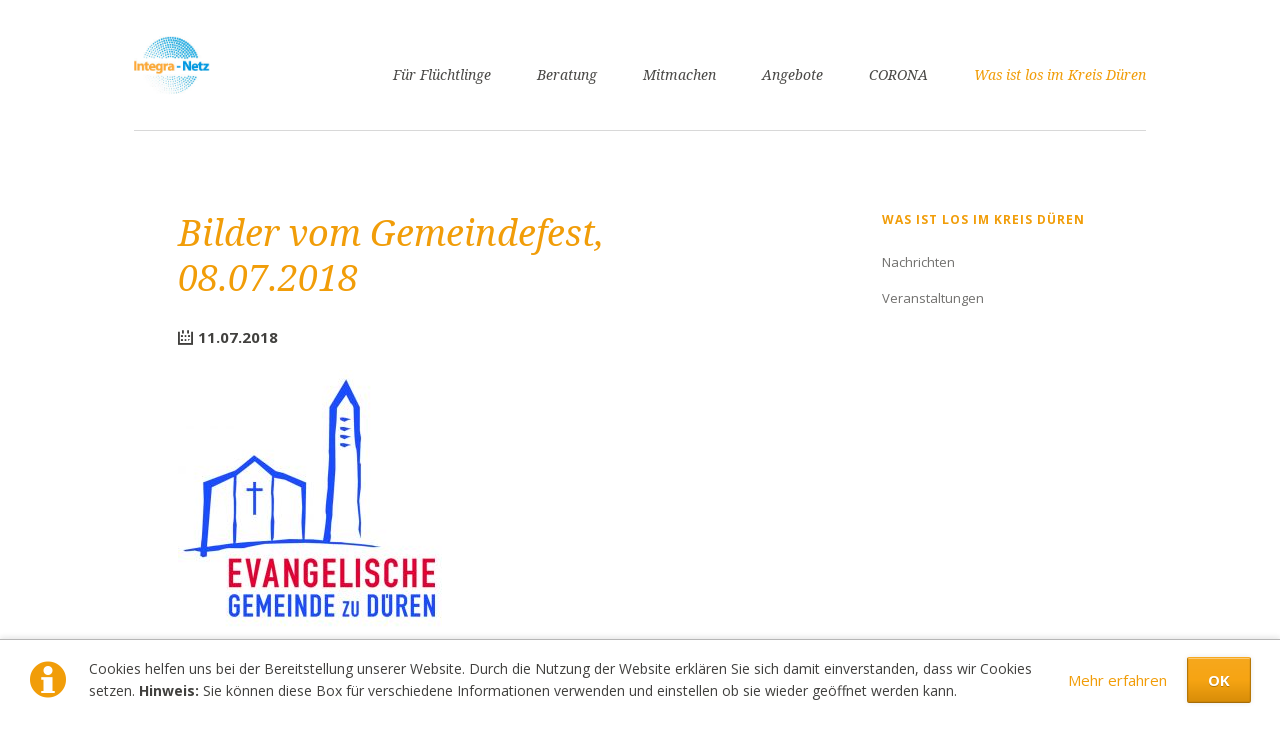

--- FILE ---
content_type: text/html; charset=utf-8
request_url: https://www.integra-netz.de/event/bilder-vom-gemeindefest-08-07-2018.html
body_size: 11627
content:
<!DOCTYPE html>
<html lang="de">
<head>

      <meta charset="utf-8">
    <title>Bilder vom Gemeindefest, 08.07.2018 - Integra-Netz | Die Welt zu Hause in Kreis Düren</title>
    <base href="https://www.integra-netz.de/">

          <meta name="robots" content="index,follow">
      <meta name="description" content="Kurzbericht und Bilder vom diesjährigen Gemeindefest am 08.07.2018">
      <meta name="generator" content="Contao Open Source CMS">
    
    <meta name="viewport" content="width=device-width,initial-scale=1.0,shrink-to-fit=no">
        <link rel="stylesheet" href="https://fonts.googleapis.com/css?family=Open+Sans:400italic,700italic,400,700%7CDroid+Serif:400italic,700italic,400,700">
<link rel="stylesheet" href="assets/css/icons.min.css,colorbox.min.css,normalize.css,main.css,custom.css-6fcc3ef9.css">        <script src="assets/js/jquery.min.js-2a5723c1.js"></script>
<script>
  (function(i,s,o,g,r,a,m){i['GoogleAnalyticsObject']=r;i[r]=i[r]||function(){(i[r].q=i[r].q||[]).push(arguments)},i[r].l=1*new Date();a=s.createElement(o),m=s.getElementsByTagName(o)[0];a.async=1;a.src=g;m.parentNode.insertBefore(a,m)})(window,document,'script','https://www.google-analytics.com/analytics.js','ga');
  ga('create', 'UA-99658201-1', 'auto');
      ga('set', 'anonymizeIp', true);
    ga('send', 'pageview');
</script>

  
</head>
<body id="top" class="luxe-sidebar-right" itemscope itemtype="http://schema.org/WebPage">

  
	<div class="page-wrapper">

		<div class="page">

							<header class="page-header">
					<!-- indexer::stop -->
<div class="fixed-note ce_rsce_luxe_fixed_note" data-icon="&#x2139;">

	<div class="fixed-note-column">
		<p>Cookies helfen uns bei der Bereitstellung unserer Website. Durch die Nutzung der Website erklären Sie sich damit einverstanden, dass wir Cookies setzen. <strong>Hinweis:</strong> Sie können diese Box für verschiedene Informationen verwenden und einstellen ob sie wieder geöffnet werden kann.</p>	</div>
			<div class="fixed-note-column">
			<a href="http://www.aboutcookies.org/Default.aspx?page&#61;1" class="fixed-note-link" target="_blank" rel="noopener">
				Mehr erfahren			</a>
		</div>
		<div class="fixed-note-column">
		<button class="fixed-note-button">OK</button>
	</div>

</div>

	<a class="fixed-note-closed" href="event/bilder-vom-gemeindefest-08-07-2018.html#"><span>Info</span></a>
<!-- indexer::continue -->

<script>
(function() {

	var getCookie = function() {
		var data;
		if (
			!window.localStorage
			|| !window.JSON
			|| !(data = localStorage["fixed-note-205"])
			|| !(data = JSON.parse(data))
		) {
			return;
		}
		if (data.expires < Date.now()) {
			removeCookie();
			return null;
		}
		return data.value || null;
	};

	var setCookie = function() {
		if (!window.localStorage || !window.JSON) {
			return;
		}
		localStorage["fixed-note-205"] = JSON.stringify({
			value: "1509988921",
			expires: Date.now() + 2592000000,
		});
	};

	var removeCookie = function() {
		delete localStorage["fixed-note-205"];
	};

	var resize = function() {
		var style = window.getComputedStyle(note);
		if (style.position === 'fixed' && style.display !== 'none') {
			document.documentElement.style.paddingBottom = note.offsetHeight + 'px';
		}
		else {
			document.documentElement.style.paddingBottom = '';
		}
	};

	var close = function() {
		note.style.display = 'none';
					noteClosed.style.display = '';
				resize();
	};

	var open = function() {
		note.style.display = '';
					noteClosed.style.display = 'none';
				resize();
	};

	var note = document.querySelectorAll('.fixed-note');
	note = note[note.length - 1];
	var button = note.querySelector('.fixed-note-button');

			var noteClosed = document.querySelectorAll('.fixed-note-closed');
		noteClosed = noteClosed[noteClosed.length - 1];

		noteClosed.addEventListener('click', function(event) {
			open();
			removeCookie();
			event.preventDefault();
		});
	
	button.addEventListener('click', function() {
		close();
		setCookie();
	});

	if (getCookie() === "1509988921") {
		close();
	}
	else {
		open();
	}

	window.addEventListener('resize', resize);

			document.body.insertBefore(noteClosed, document.body.firstChild);
		document.body.insertBefore(note, document.body.firstChild);

})();
</script>

<!-- indexer::stop -->
<h1 class="logo ce_rsce_luxe_logo">
	<a href="">
								

<img src="files/3_bilder/_logos/integra-netz_logo.png" width="191" height="148" alt="Integra-Netz" itemprop="image">

			</a>
</h1>
<!-- indexer::continue -->

<!-- indexer::stop -->
<nav class="mod_navigation main-navigation block" id="main-navigation" itemscope itemtype="http://schema.org/SiteNavigationElement">

  
  <a href="event/bilder-vom-gemeindefest-08-07-2018.html#skipNavigation222" class="invisible">Navigation überspringen</a>

  <ul>
						<li class="submenu first">
				<a href="orientierungshilfe-fuer-fluechtlinge.html" title="Orientierungshilfe für Flüchtlinge" class="submenu first">Für Flüchtlinge</a>
				<ul>
						<li class="submenu first last">
				<a href="orientierungshilfe-fuer-fluechtlinge.html" title="Orientierungshilfe für Flüchtlinge" class="submenu first last">Orientierungshilfe für Flüchtlinge</a>
				<ul>
						<li class="first">
				<a href="asylverfahren.html" title="Asylverfahren" class="first">Asylverfahren</a>
							</li>
								<li>
				<a href="lebensunterhaltssicherung.html" title="Lebensunterhaltssicherung">Lebensunterhaltssicherung</a>
							</li>
								<li>
				<a href="arbeit.html" title="Arbeit">Arbeit</a>
							</li>
								<li>
				<a href="gesundheit.html" title="Gesundheit">Gesundheit</a>
							</li>
								<li>
				<a href="freizuegigkeit.html" title="Freizügigkeit">Freizügigkeit</a>
							</li>
								<li>
				<a href="sprachkurse.html" title="Sprachkurse">Sprachkurse</a>
							</li>
								<li>
				<a href="kinder-schule.html" title="Kinder / Schule">Kinder / Schule</a>
							</li>
								<li>
				<a href="schwangerschaft-und-geburt.html" title="Schwangerschaft und Geburt">Schwangerschaft und Geburt</a>
							</li>
								<li>
				<a href="familiennachzug.html" title="Familiennachzug">Familiennachzug</a>
							</li>
								<li>
				<a href="passpflicht.html" title="Passpflicht">Passpflicht</a>
							</li>
								<li>
				<a href="freiwillige-rueckkehr.html" title="Freiwillige Rückkehr">Freiwillige Rückkehr</a>
							</li>
								<li>
				<a href="bank.html" title="Bank">Bank</a>
							</li>
								<li>
				<a href="rundfunkbeitrag.html" title="Rundfunkbeitrag">Rundfunkbeitrag</a>
							</li>
								<li>
				<a href="schulden.html" title="Schulden">Schulden</a>
							</li>
								<li>
				<a href="vertraege.html" title="Verträge">Verträge</a>
							</li>
								<li>
				<a href="strafen.html" title="Strafen">Strafen</a>
							</li>
								<li>
				<a href="freizeit.html" title="Freizeit">Freizeit</a>
							</li>
								<li class="last">
				<a href="wichtige-adressen.html" title="Wichtige Adressen" class="last">Wichtige Adressen</a>
							</li>
			</ul>
			</li>
			</ul>
			</li>
								<li class="submenu">
				<a href="integrationsagenturen.html" title="Mich beraten lassen" class="submenu">Beratung</a>
				<ul>
						<li class="first">
				<a href="integrationsagenturen.html" title="Integrationsagentur im Café International (Träger: Evang. Gemeinde zu Düren)" class="first">Integrationsagentur im Café International (Träger: Evang. Gemeinde zu Düren)</a>
							</li>
								<li>
				<a href="integrationsagentur-nrw-juelich-traeger-caritas-dueren-juelich.html" title="Integrationsagentur NRW Jülich (Träger: Caritas Düren - Jülich)">Integrationsagentur NRW Jülich (Träger: Caritas Düren - Jülich)</a>
							</li>
								<li>
				<a href="zentrum-fuer-sozial-und-migrationsberatung.html" title="Zentrum für Sozial- und Migrationsberatung">Zentrum für Sozial- und Migrationsberatung</a>
							</li>
								<li>
				<a href="mbe-migrationsberatung-fuer-erwachsene-zuwanderer.html" title="MBE Migrationsberatung für erwachsene Zuwanderer">MBE Migrationsberatung für erwachsene Zuwanderer</a>
							</li>
								<li>
				<a href="servicestelle-fuer-antidiskrimierungsarbeit-in-nrw.html" title="Beratungsstelle für Antidiskriminierungsarbeit in NRW">Beratungsstelle für Antidiskriminierungsarbeit in NRW</a>
							</li>
								<li>
				<a href="goldrute-e-v-migrantinnennetzwerk-gegen-haeusliche-gewalt.html" title="Goldrute e.V. Migrantinnennetzwerk gegen häusliche Gewalt">Goldrute e.V. Migrantinnennetzwerk gegen häusliche Gewalt</a>
							</li>
								<li>
				<a href="malteser-e-v-integrationsdienst.html" title="Malteser e.V. Integrationsdienst">Malteser e.V. Integrationsdienst</a>
							</li>
								<li>
				<a href="ki-kommunales-integrationszentrum.html" title="KI Kommunales Integrationszentrum">KI Kommunales Integrationszentrum</a>
							</li>
								<li>
				<a href="caritas-verband-dueren-juelich-e-v.html" title="Caritas-Verband Düren-Jülich e.V.">Caritas-Verband Düren-Jülich e.V.</a>
							</li>
								<li>
				<a href="diakonisches-werk-des-kirchenkreises-juelich-fluechtlingsberatung.html" title="Diakonisches Werk des Kirchenkreises Jülich - Flüchtlingsberatung">Diakonisches Werk des Kirchenkreises Jülich - Flüchtlingsberatung</a>
							</li>
								<li>
				<a href="sozialdienst-kath-frauen-dueren-e-v.html" title="Sozialdienst kath. Frauen Düren e.V.">Sozialdienst kath. Frauen Düren e.V.</a>
							</li>
								<li>
				<a href="skf-beratungsstelle.html" title="SkF-Beratungsstelle">SkF-Beratungsstelle</a>
							</li>
								<li>
				<a href="weitere-institutionen.html" title="Weitere Institutionen">Weitere Institutionen</a>
							</li>
								<li>
				<a href="beratungsstelle-fuer-erwerbslose.html" title="Beratungsstelle Arbeit in Düren &#40;BAiD&#41; Im Trägerverbund von der Evangelischen Gemeinde zu Düren und dem Arbeitslosenzentrum Düren e.V.">Beratungsstelle Arbeit in Düren &#40;BAiD&#41; <br>Im Trägerverbund von der Evangelischen Gemeinde zu Düren <br>und dem Arbeitslosenzentrum Düren e.V.</a>
							</li>
								<li>
				<a href="die-kette-e-v-dueren.html" title="Die Kette e.V. Düren">Die Kette e.V. Düren</a>
							</li>
								<li>
				<a href="integriertes-handlungskonzept-gegen-rechtsextremismus-und-rassismus.html" title="Integriertes Handlungskonzept gegen Rechtsextremismus und Rassismus">Integriertes Handlungskonzept gegen Rechtsextremismus und Rassismus</a>
							</li>
								<li>
				<a href="mediathek-gegen-rassismus-und-diskriminierung.html" title="Mediathek gegen Rassismus und Diskriminierung">Mediathek gegen Rassismus und Diskriminierung</a>
							</li>
								<li>
				<a href="obr-opferberatung-rheinland.html" title="OBR - Opferberatung Rheinland">OBR - Opferberatung Rheinland</a>
							</li>
								<li>
				<a href="kontaktbuero-pflegeselbsthilfe.html" title="Kontaktbüro Pflegeselbsthilfe">Kontaktbüro Pflegeselbsthilfe</a>
							</li>
								<li>
				<a href="freiwilligenzentrum-dueren-e-v.html" title="Freiwilligenzentrum Düren e.V.">Freiwilligenzentrum Düren e.V.</a>
							</li>
								<li>
				<a href="tuerkischsprachige-hotline-fuer-gluecksspielsuechtige.html" title="Türkischsprachige Hotline für Glücksspielsüchtige">Türkischsprachige Hotline für Glücksspielsüchtige</a>
							</li>
								<li>
				<a href="tonstudio-dueren.html" title="Tonstudio Düren">Tonstudio Düren</a>
							</li>
								<li>
				<a href="schuldnerberatung-landesarbeitsgemeinschaft-hessen.html" title="Landesarbeitsgemeinschaft Schuldnerberatung Hessen">Schuldnerberatung Landesarbeitsgemeinschaft Hessen</a>
							</li>
								<li class="last">
				<a href="selbsthilfe-kontaktstelle-kreis-dueren.html" title="Selbsthilfe-Kontaktstelle Kreis Düren" class="last">Selbsthilfe-Kontaktstelle Kreis Düren</a>
							</li>
			</ul>
			</li>
								<li>
				<a href="mitmachen.html" title="Ich möchte mitmachen">Mitmachen</a>
							</li>
								<li class="submenu">
				<a href="deutsch-lernen.html" title="Angebote" class="submenu">Angebote</a>
				<ul>
						<li class="first">
				<a href="deutsch-lernen.html" title="Ich möchte Deutsch lernen" class="first">Deutsch lernen</a>
							</li>
								<li class="last">
				<a href="glossar.html" title="Glossar" class="last">Glossar</a>
							</li>
			</ul>
			</li>
								<li class="submenu">
				<a href="corona-99.html" title="CORONA" class="submenu">CORONA</a>
				<ul>
						<li class="first">
				<a href="corona-99.html" title="Corona" class="first">Corona</a>
							</li>
								<li>
				<a href="aktuelle-corona-schutzverordnung-nrw.html" title="Aktuelle Corona - Schutzverordnung NRW">Aktuelle Corona - Schutzverordnung NRW</a>
							</li>
								<li class="last">
				<a href="bereitschaftsdienst-zsm-mbe-ia.html" title="Bereitschaftsdienst ZSM - MBE - IA" class="last">Bereitschaftsdienst ZSM - MBE - IA</a>
							</li>
			</ul>
			</li>
								<li class="submenu trail last">
				<a href="nachrichten.html" title="Was ist los im Kreis Düren" class="submenu trail last">Was ist los im Kreis Düren</a>
				<ul>
						<li class="sibling first">
				<a href="nachrichten.html" title="Nachrichten" class="sibling first">Nachrichten</a>
							</li>
								<li class="sibling last">
				<a href="veranstaltungen.html" title="Veranstaltungen" class="sibling last">Veranstaltungen</a>
							</li>
			</ul>
			</li>
			</ul>

  <a id="skipNavigation222" class="invisible">&nbsp;</a>

</nav>
<!-- indexer::continue -->

<!-- indexer::stop -->
<nav class="mod_navigation main-navigation-mobile block" itemscope itemtype="http://schema.org/SiteNavigationElement">

  
  <a href="event/bilder-vom-gemeindefest-08-07-2018.html#skipNavigation223" class="invisible">Navigation überspringen</a>

  
<ul class="level_1">
            <li class="submenu first"><a href="orientierungshilfe-fuer-fluechtlinge.html" title="Orientierungshilfe für Flüchtlinge" class="submenu first" aria-haspopup="true" itemprop="url"><span itemprop="name">Für Flüchtlinge</span></a>
<ul class="level_2">
            <li class="submenu first last"><a href="orientierungshilfe-fuer-fluechtlinge.html" title="Orientierungshilfe für Flüchtlinge" class="submenu first last" aria-haspopup="true" itemprop="url"><span itemprop="name">Orientierungshilfe für Flüchtlinge</span></a>
<ul class="level_3">
            <li class="first"><a href="asylverfahren.html" title="Asylverfahren" class="first" itemprop="url"><span itemprop="name">Asylverfahren</span></a></li>
                <li><a href="lebensunterhaltssicherung.html" title="Lebensunterhaltssicherung" itemprop="url"><span itemprop="name">Lebensunterhaltssicherung</span></a></li>
                <li><a href="arbeit.html" title="Arbeit" itemprop="url"><span itemprop="name">Arbeit</span></a></li>
                <li><a href="gesundheit.html" title="Gesundheit" itemprop="url"><span itemprop="name">Gesundheit</span></a></li>
                <li><a href="freizuegigkeit.html" title="Freizügigkeit" itemprop="url"><span itemprop="name">Freizügigkeit</span></a></li>
                <li><a href="sprachkurse.html" title="Sprachkurse" itemprop="url"><span itemprop="name">Sprachkurse</span></a></li>
                <li><a href="kinder-schule.html" title="Kinder / Schule" itemprop="url"><span itemprop="name">Kinder / Schule</span></a></li>
                <li><a href="schwangerschaft-und-geburt.html" title="Schwangerschaft und Geburt" itemprop="url"><span itemprop="name">Schwangerschaft und Geburt</span></a></li>
                <li><a href="familiennachzug.html" title="Familiennachzug" itemprop="url"><span itemprop="name">Familiennachzug</span></a></li>
                <li><a href="passpflicht.html" title="Passpflicht" itemprop="url"><span itemprop="name">Passpflicht</span></a></li>
                <li><a href="freiwillige-rueckkehr.html" title="Freiwillige Rückkehr" itemprop="url"><span itemprop="name">Freiwillige Rückkehr</span></a></li>
                <li><a href="bank.html" title="Bank" itemprop="url"><span itemprop="name">Bank</span></a></li>
                <li><a href="rundfunkbeitrag.html" title="Rundfunkbeitrag" itemprop="url"><span itemprop="name">Rundfunkbeitrag</span></a></li>
                <li><a href="schulden.html" title="Schulden" itemprop="url"><span itemprop="name">Schulden</span></a></li>
                <li><a href="vertraege.html" title="Verträge" itemprop="url"><span itemprop="name">Verträge</span></a></li>
                <li><a href="strafen.html" title="Strafen" itemprop="url"><span itemprop="name">Strafen</span></a></li>
                <li><a href="freizeit.html" title="Freizeit" itemprop="url"><span itemprop="name">Freizeit</span></a></li>
                <li class="last"><a href="wichtige-adressen.html" title="Wichtige Adressen" class="last" itemprop="url"><span itemprop="name">Wichtige Adressen</span></a></li>
      </ul>
</li>
      </ul>
</li>
                <li class="submenu"><a href="integrationsagenturen.html" title="Mich beraten lassen" class="submenu" aria-haspopup="true" itemprop="url"><span itemprop="name">Beratung</span></a>
<ul class="level_2">
            <li class="first"><a href="integrationsagenturen.html" title="Integrationsagentur im Café International (Träger: Evang. Gemeinde zu Düren)" class="first" itemprop="url"><span itemprop="name">Integrationsagentur im Café International (Träger: Evang. Gemeinde zu Düren)</span></a></li>
                <li><a href="integrationsagentur-nrw-juelich-traeger-caritas-dueren-juelich.html" title="Integrationsagentur NRW Jülich (Träger: Caritas Düren - Jülich)" itemprop="url"><span itemprop="name">Integrationsagentur NRW Jülich (Träger: Caritas Düren - Jülich)</span></a></li>
                <li><a href="zentrum-fuer-sozial-und-migrationsberatung.html" title="Zentrum für Sozial- und Migrationsberatung" itemprop="url"><span itemprop="name">Zentrum für Sozial- und Migrationsberatung</span></a></li>
                <li><a href="mbe-migrationsberatung-fuer-erwachsene-zuwanderer.html" title="MBE Migrationsberatung für erwachsene Zuwanderer" itemprop="url"><span itemprop="name">MBE Migrationsberatung für erwachsene Zuwanderer</span></a></li>
                <li><a href="servicestelle-fuer-antidiskrimierungsarbeit-in-nrw.html" title="Beratungsstelle für Antidiskriminierungsarbeit in NRW" itemprop="url"><span itemprop="name">Beratungsstelle für Antidiskriminierungsarbeit in NRW</span></a></li>
                <li><a href="goldrute-e-v-migrantinnennetzwerk-gegen-haeusliche-gewalt.html" title="Goldrute e.V. Migrantinnennetzwerk gegen häusliche Gewalt" itemprop="url"><span itemprop="name">Goldrute e.V. Migrantinnennetzwerk gegen häusliche Gewalt</span></a></li>
                <li><a href="malteser-e-v-integrationsdienst.html" title="Malteser e.V. Integrationsdienst" itemprop="url"><span itemprop="name">Malteser e.V. Integrationsdienst</span></a></li>
                <li><a href="ki-kommunales-integrationszentrum.html" title="KI Kommunales Integrationszentrum" itemprop="url"><span itemprop="name">KI Kommunales Integrationszentrum</span></a></li>
                <li><a href="caritas-verband-dueren-juelich-e-v.html" title="Caritas-Verband Düren-Jülich e.V." itemprop="url"><span itemprop="name">Caritas-Verband Düren-Jülich e.V.</span></a></li>
                <li><a href="diakonisches-werk-des-kirchenkreises-juelich-fluechtlingsberatung.html" title="Diakonisches Werk des Kirchenkreises Jülich - Flüchtlingsberatung" itemprop="url"><span itemprop="name">Diakonisches Werk des Kirchenkreises Jülich - Flüchtlingsberatung</span></a></li>
                <li><a href="sozialdienst-kath-frauen-dueren-e-v.html" title="Sozialdienst kath. Frauen Düren e.V." itemprop="url"><span itemprop="name">Sozialdienst kath. Frauen Düren e.V.</span></a></li>
                <li><a href="skf-beratungsstelle.html" title="SkF-Beratungsstelle" itemprop="url"><span itemprop="name">SkF-Beratungsstelle</span></a></li>
                <li><a href="weitere-institutionen.html" title="Weitere Institutionen" itemprop="url"><span itemprop="name">Weitere Institutionen</span></a></li>
                <li><a href="beratungsstelle-fuer-erwerbslose.html" title="Beratungsstelle Arbeit in Düren &#40;BAiD&#41; Im Trägerverbund von der Evangelischen Gemeinde zu Düren und dem Arbeitslosenzentrum Düren e.V." itemprop="url"><span itemprop="name">Beratungsstelle Arbeit in Düren &#40;BAiD&#41; <br>Im Trägerverbund von der Evangelischen Gemeinde zu Düren <br>und dem Arbeitslosenzentrum Düren e.V.</span></a></li>
                <li><a href="die-kette-e-v-dueren.html" title="Die Kette e.V. Düren" itemprop="url"><span itemprop="name">Die Kette e.V. Düren</span></a></li>
                <li><a href="integriertes-handlungskonzept-gegen-rechtsextremismus-und-rassismus.html" title="Integriertes Handlungskonzept gegen Rechtsextremismus und Rassismus" itemprop="url"><span itemprop="name">Integriertes Handlungskonzept gegen Rechtsextremismus und Rassismus</span></a></li>
                <li><a href="mediathek-gegen-rassismus-und-diskriminierung.html" title="Mediathek gegen Rassismus und Diskriminierung" itemprop="url"><span itemprop="name">Mediathek gegen Rassismus und Diskriminierung</span></a></li>
                <li><a href="obr-opferberatung-rheinland.html" title="OBR - Opferberatung Rheinland" itemprop="url"><span itemprop="name">OBR - Opferberatung Rheinland</span></a></li>
                <li><a href="kontaktbuero-pflegeselbsthilfe.html" title="Kontaktbüro Pflegeselbsthilfe" itemprop="url"><span itemprop="name">Kontaktbüro Pflegeselbsthilfe</span></a></li>
                <li><a href="freiwilligenzentrum-dueren-e-v.html" title="Freiwilligenzentrum Düren e.V." itemprop="url"><span itemprop="name">Freiwilligenzentrum Düren e.V.</span></a></li>
                <li><a href="tuerkischsprachige-hotline-fuer-gluecksspielsuechtige.html" title="Türkischsprachige Hotline für Glücksspielsüchtige" itemprop="url"><span itemprop="name">Türkischsprachige Hotline für Glücksspielsüchtige</span></a></li>
                <li><a href="tonstudio-dueren.html" title="Tonstudio Düren" itemprop="url"><span itemprop="name">Tonstudio Düren</span></a></li>
                <li><a href="schuldnerberatung-landesarbeitsgemeinschaft-hessen.html" title="Landesarbeitsgemeinschaft Schuldnerberatung Hessen" itemprop="url"><span itemprop="name">Schuldnerberatung Landesarbeitsgemeinschaft Hessen</span></a></li>
                <li class="last"><a href="selbsthilfe-kontaktstelle-kreis-dueren.html" title="Selbsthilfe-Kontaktstelle Kreis Düren" class="last" itemprop="url"><span itemprop="name">Selbsthilfe-Kontaktstelle Kreis Düren</span></a></li>
      </ul>
</li>
                <li><a href="mitmachen.html" title="Ich möchte mitmachen" itemprop="url"><span itemprop="name">Mitmachen</span></a></li>
                <li class="submenu"><a href="deutsch-lernen.html" title="Angebote" class="submenu" aria-haspopup="true" itemprop="url"><span itemprop="name">Angebote</span></a>
<ul class="level_2">
            <li class="first"><a href="deutsch-lernen.html" title="Ich möchte Deutsch lernen" class="first" itemprop="url"><span itemprop="name">Deutsch lernen</span></a></li>
                <li class="last"><a href="glossar.html" title="Glossar" class="last" itemprop="url"><span itemprop="name">Glossar</span></a></li>
      </ul>
</li>
                <li class="submenu"><a href="corona-99.html" title="CORONA" class="submenu" aria-haspopup="true" itemprop="url"><span itemprop="name">CORONA</span></a>
<ul class="level_2">
            <li class="first"><a href="corona-99.html" title="Corona" class="first" itemprop="url"><span itemprop="name">Corona</span></a></li>
                <li><a href="aktuelle-corona-schutzverordnung-nrw.html" title="Aktuelle Corona - Schutzverordnung NRW" itemprop="url"><span itemprop="name">Aktuelle Corona - Schutzverordnung NRW</span></a></li>
                <li class="last"><a href="bereitschaftsdienst-zsm-mbe-ia.html" title="Bereitschaftsdienst ZSM - MBE - IA" class="last" itemprop="url"><span itemprop="name">Bereitschaftsdienst ZSM - MBE - IA</span></a></li>
      </ul>
</li>
                <li class="submenu trail last"><a href="nachrichten.html" title="Was ist los im Kreis Düren" class="submenu trail last" aria-haspopup="true" itemprop="url"><span itemprop="name">Was ist los im Kreis Düren</span></a>
<ul class="level_2">
            <li class="sibling first"><a href="nachrichten.html" title="Nachrichten" class="sibling first" itemprop="url"><span itemprop="name">Nachrichten</span></a></li>
                <li class="sibling last"><a href="veranstaltungen.html" title="Veranstaltungen" class="sibling last" itemprop="url"><span itemprop="name">Veranstaltungen</span></a></li>
      </ul>
</li>
      </ul>

  <a id="skipNavigation223" class="invisible">&nbsp;</a>

</nav>
<!-- indexer::continue -->
				</header>
			
			<div class="content-wrapper">

				
				<main role="main" class="main-content">
					

  <div class="mod_article first last block" id="article-196">
    
          
<div class="mod_eventreader block">

        
  
  
<div class="event layout_full block bygone" itemscope itemtype="http://schema.org/Event">

  <h1 itemprop="name">Bilder vom Gemeindefest, 08.07.2018</h1>

      <p class="info"><time datetime="2018-07-11" itemprop="startDate">11.07.2018</time></p>
  
  
<!-- teaser -->
<div class="event layout_teaser">

      <h2><a href="files/1_nachrichten/Logo%20Gemeinde%2C%20IA/Logo_EGD_4c.jpg" title="Bilder vom Gemeindefest, 08.07.2018 (11.07.2018)"></a></h2>
  
<!--<p class="time"><time datetime="2018-07-11">11.07.2018</time></p>-->
  
    		<a href="files/1_nachrichten/Logo%20Gemeinde%2C%20IA/Logo_EGD_4c.jpg" data-lightbox="fb2614">
			

<img src="assets/images/b/Logo_EGD_4c-7f75a3ce.jpg" width="264" height="264" alt="" itemprop="image">

		</a>
	
  <div class="teaser">
    <p>Kurzbericht und Bilder vom diesjährigen Gemeindefest</p>
<p>am 08.07.2018</p>  </div>

      <p class="more"><a href="files/1_nachrichten/Logo%20Gemeinde%2C%20IA/Logo_EGD_4c.jpg" title=""><span class="invisible"> </span></a></p>
  
</div>
<!-- teaser end -->

      
<div class="ce_gallery block">

        
  
  
<ul class="cols_4" itemscope itemtype="http://schema.org/ImageGallery">
                    <li class="row_0 row_first even col_0 col_first">
          
<figure class="image_container" style="margin-right:10px;">
      <a href="assets/images/8/DSC_1788%20%28Small%29-789a0631.jpg" data-lightbox="lb2672">
  
  

<img src="assets/images/8/DSC_1788%20%28Small%29-789a0631.jpg" width="480" height="725" alt="" itemprop="image">


      </a>
  
  </figure>
        </li>
                        <li class="row_0 row_first even col_1">
          
<figure class="image_container" style="margin-right:10px;">
      <a href="files/1_nachrichten/Gemeindefest%2C%2008.07.2018/DSC_1789%20%28Small%29.JPG" data-lightbox="lb2672">
  
  

<img src="files/1_nachrichten/Gemeindefest%2C%2008.07.2018/DSC_1789%20%28Small%29.JPG" width="725" height="480" alt="" itemprop="image">


      </a>
  
  </figure>
        </li>
                        <li class="row_0 row_first even col_2">
          
<figure class="image_container" style="margin-right:10px;">
      <a href="assets/images/4/DSC_1790%20%28Small%29-9484ad52.jpg" data-lightbox="lb2672">
  
  

<img src="assets/images/4/DSC_1790%20%28Small%29-9484ad52.jpg" width="480" height="725" alt="" itemprop="image">


      </a>
  
  </figure>
        </li>
                        <li class="row_0 row_first even col_3 col_last">
          
<figure class="image_container" style="margin-right:10px;">
      <a href="files/1_nachrichten/Gemeindefest%2C%2008.07.2018/DSC_1791%20%28Small%29.JPG" data-lightbox="lb2672">
  
  

<img src="files/1_nachrichten/Gemeindefest%2C%2008.07.2018/DSC_1791%20%28Small%29.JPG" width="725" height="480" alt="" itemprop="image">


      </a>
  
  </figure>
        </li>
                              <li class="row_1 odd col_0 col_first">
          
<figure class="image_container" style="margin-right:10px;">
      <a href="files/1_nachrichten/Gemeindefest%2C%2008.07.2018/DSC_1792%20%28Small%29.JPG" data-lightbox="lb2672">
  
  

<img src="files/1_nachrichten/Gemeindefest%2C%2008.07.2018/DSC_1792%20%28Small%29.JPG" width="725" height="480" alt="" itemprop="image">


      </a>
  
  </figure>
        </li>
                        <li class="row_1 odd col_1">
          
<figure class="image_container" style="margin-right:10px;">
      <a href="files/1_nachrichten/Gemeindefest%2C%2008.07.2018/DSC_1793%20%28Small%29.JPG" data-lightbox="lb2672">
  
  

<img src="files/1_nachrichten/Gemeindefest%2C%2008.07.2018/DSC_1793%20%28Small%29.JPG" width="725" height="480" alt="" itemprop="image">


      </a>
  
  </figure>
        </li>
                        <li class="row_1 odd col_2">
          
<figure class="image_container" style="margin-right:10px;">
      <a href="files/1_nachrichten/Gemeindefest%2C%2008.07.2018/DSC_1794%20%28Small%29.JPG" data-lightbox="lb2672">
  
  

<img src="files/1_nachrichten/Gemeindefest%2C%2008.07.2018/DSC_1794%20%28Small%29.JPG" width="725" height="480" alt="" itemprop="image">


      </a>
  
  </figure>
        </li>
                        <li class="row_1 odd col_3 col_last">
          
<figure class="image_container" style="margin-right:10px;">
      <a href="files/1_nachrichten/Gemeindefest%2C%2008.07.2018/DSC_1795%20%28Small%29.JPG" data-lightbox="lb2672">
  
  

<img src="files/1_nachrichten/Gemeindefest%2C%2008.07.2018/DSC_1795%20%28Small%29.JPG" width="725" height="480" alt="" itemprop="image">


      </a>
  
  </figure>
        </li>
                              <li class="row_2 even col_0 col_first">
          
<figure class="image_container" style="margin-right:10px;">
      <a href="files/1_nachrichten/Gemeindefest%2C%2008.07.2018/DSC_1796%20%28Small%29.JPG" data-lightbox="lb2672">
  
  

<img src="files/1_nachrichten/Gemeindefest%2C%2008.07.2018/DSC_1796%20%28Small%29.JPG" width="725" height="480" alt="" itemprop="image">


      </a>
  
  </figure>
        </li>
                        <li class="row_2 even col_1">
          
<figure class="image_container" style="margin-right:10px;">
      <a href="files/1_nachrichten/Gemeindefest%2C%2008.07.2018/DSC_1797%20%28Small%29.JPG" data-lightbox="lb2672">
  
  

<img src="files/1_nachrichten/Gemeindefest%2C%2008.07.2018/DSC_1797%20%28Small%29.JPG" width="725" height="480" alt="" itemprop="image">


      </a>
  
  </figure>
        </li>
                        <li class="row_2 even col_2">
          
<figure class="image_container" style="margin-right:10px;">
      <a href="assets/images/4/DSC_1798%20%28Small%29-a71abd54.jpg" data-lightbox="lb2672">
  
  

<img src="assets/images/4/DSC_1798%20%28Small%29-a71abd54.jpg" width="480" height="725" alt="" itemprop="image">


      </a>
  
  </figure>
        </li>
                        <li class="row_2 even col_3 col_last">
          
<figure class="image_container" style="margin-right:10px;">
      <a href="files/1_nachrichten/Gemeindefest%2C%2008.07.2018/DSC_1800%20%28Small%29.JPG" data-lightbox="lb2672">
  
  

<img src="files/1_nachrichten/Gemeindefest%2C%2008.07.2018/DSC_1800%20%28Small%29.JPG" width="725" height="480" alt="" itemprop="image">


      </a>
  
  </figure>
        </li>
                              <li class="row_3 odd col_0 col_first">
          
<figure class="image_container" style="margin-right:10px;">
      <a href="files/1_nachrichten/Gemeindefest%2C%2008.07.2018/DSC_1801%20%28Small%29.JPG" data-lightbox="lb2672">
  
  

<img src="files/1_nachrichten/Gemeindefest%2C%2008.07.2018/DSC_1801%20%28Small%29.JPG" width="725" height="480" alt="" itemprop="image">


      </a>
  
  </figure>
        </li>
                        <li class="row_3 odd col_1">
          
<figure class="image_container" style="margin-right:10px;">
      <a href="files/1_nachrichten/Gemeindefest%2C%2008.07.2018/DSC_1802%20%28Small%29.JPG" data-lightbox="lb2672">
  
  

<img src="files/1_nachrichten/Gemeindefest%2C%2008.07.2018/DSC_1802%20%28Small%29.JPG" width="725" height="480" alt="" itemprop="image">


      </a>
  
  </figure>
        </li>
                        <li class="row_3 odd col_2">
          
<figure class="image_container" style="margin-right:10px;">
      <a href="files/1_nachrichten/Gemeindefest%2C%2008.07.2018/DSC_1804%20%28Small%29.JPG" data-lightbox="lb2672">
  
  

<img src="files/1_nachrichten/Gemeindefest%2C%2008.07.2018/DSC_1804%20%28Small%29.JPG" width="725" height="480" alt="" itemprop="image">


      </a>
  
  </figure>
        </li>
                        <li class="row_3 odd col_3 col_last">
          
<figure class="image_container" style="margin-right:10px;">
      <a href="files/1_nachrichten/Gemeindefest%2C%2008.07.2018/DSC_1806%20%28Small%29.JPG" data-lightbox="lb2672">
  
  

<img src="files/1_nachrichten/Gemeindefest%2C%2008.07.2018/DSC_1806%20%28Small%29.JPG" width="725" height="480" alt="" itemprop="image">


      </a>
  
  </figure>
        </li>
                              <li class="row_4 even col_0 col_first">
          
<figure class="image_container" style="margin-right:10px;">
      <a href="assets/images/0/DSC_1807%20%28Small%29-d163291b.jpg" data-lightbox="lb2672">
  
  

<img src="assets/images/0/DSC_1807%20%28Small%29-d163291b.jpg" width="480" height="725" alt="" itemprop="image">


      </a>
  
  </figure>
        </li>
                        <li class="row_4 even col_1">
          
<figure class="image_container" style="margin-right:10px;">
      <a href="files/1_nachrichten/Gemeindefest%2C%2008.07.2018/DSC_1808%20%28Small%29.JPG" data-lightbox="lb2672">
  
  

<img src="files/1_nachrichten/Gemeindefest%2C%2008.07.2018/DSC_1808%20%28Small%29.JPG" width="725" height="480" alt="" itemprop="image">


      </a>
  
  </figure>
        </li>
                        <li class="row_4 even col_2">
          
<figure class="image_container" style="margin-right:10px;">
      <a href="files/1_nachrichten/Gemeindefest%2C%2008.07.2018/DSC_1809%20%28Small%29.JPG" data-lightbox="lb2672">
  
  

<img src="files/1_nachrichten/Gemeindefest%2C%2008.07.2018/DSC_1809%20%28Small%29.JPG" width="725" height="480" alt="" itemprop="image">


      </a>
  
  </figure>
        </li>
                        <li class="row_4 even col_3 col_last">
          
<figure class="image_container" style="margin-right:10px;">
      <a href="files/1_nachrichten/Gemeindefest%2C%2008.07.2018/DSC_1810%20%28Small%29.JPG" data-lightbox="lb2672">
  
  

<img src="files/1_nachrichten/Gemeindefest%2C%2008.07.2018/DSC_1810%20%28Small%29.JPG" width="725" height="480" alt="" itemprop="image">


      </a>
  
  </figure>
        </li>
                              <li class="row_5 odd col_0 col_first">
          
<figure class="image_container" style="margin-right:10px;">
      <a href="files/1_nachrichten/Gemeindefest%2C%2008.07.2018/DSC_1811%20%28Small%29.JPG" data-lightbox="lb2672">
  
  

<img src="files/1_nachrichten/Gemeindefest%2C%2008.07.2018/DSC_1811%20%28Small%29.JPG" width="725" height="480" alt="" itemprop="image">


      </a>
  
  </figure>
        </li>
                        <li class="row_5 odd col_1">
          
<figure class="image_container" style="margin-right:10px;">
      <a href="files/1_nachrichten/Gemeindefest%2C%2008.07.2018/DSC_1812%20%28Small%29.JPG" data-lightbox="lb2672">
  
  

<img src="files/1_nachrichten/Gemeindefest%2C%2008.07.2018/DSC_1812%20%28Small%29.JPG" width="725" height="480" alt="" itemprop="image">


      </a>
  
  </figure>
        </li>
                        <li class="row_5 odd col_2">
          
<figure class="image_container" style="margin-right:10px;">
      <a href="files/1_nachrichten/Gemeindefest%2C%2008.07.2018/DSC_1813%20%28Small%29.JPG" data-lightbox="lb2672">
  
  

<img src="files/1_nachrichten/Gemeindefest%2C%2008.07.2018/DSC_1813%20%28Small%29.JPG" width="725" height="480" alt="" itemprop="image">


      </a>
  
  </figure>
        </li>
                        <li class="row_5 odd col_3 col_last">
          
<figure class="image_container" style="margin-right:10px;">
      <a href="files/1_nachrichten/Gemeindefest%2C%2008.07.2018/DSC_1814%20%28Small%29.JPG" data-lightbox="lb2672">
  
  

<img src="files/1_nachrichten/Gemeindefest%2C%2008.07.2018/DSC_1814%20%28Small%29.JPG" width="725" height="480" alt="" itemprop="image">


      </a>
  
  </figure>
        </li>
                              <li class="row_6 even col_0 col_first">
          
<figure class="image_container" style="margin-right:10px;">
      <a href="files/1_nachrichten/Gemeindefest%2C%2008.07.2018/DSC_1815%20%28Small%29.JPG" data-lightbox="lb2672">
  
  

<img src="files/1_nachrichten/Gemeindefest%2C%2008.07.2018/DSC_1815%20%28Small%29.JPG" width="725" height="480" alt="" itemprop="image">


      </a>
  
  </figure>
        </li>
                        <li class="row_6 even col_1">
          
<figure class="image_container" style="margin-right:10px;">
      <a href="files/1_nachrichten/Gemeindefest%2C%2008.07.2018/DSC_1816%20%28Small%29.JPG" data-lightbox="lb2672">
  
  

<img src="files/1_nachrichten/Gemeindefest%2C%2008.07.2018/DSC_1816%20%28Small%29.JPG" width="725" height="480" alt="" itemprop="image">


      </a>
  
  </figure>
        </li>
                        <li class="row_6 even col_2">
          
<figure class="image_container" style="margin-right:10px;">
      <a href="files/1_nachrichten/Gemeindefest%2C%2008.07.2018/DSC_1817%20%28Small%29.JPG" data-lightbox="lb2672">
  
  

<img src="files/1_nachrichten/Gemeindefest%2C%2008.07.2018/DSC_1817%20%28Small%29.JPG" width="725" height="480" alt="" itemprop="image">


      </a>
  
  </figure>
        </li>
                        <li class="row_6 even col_3 col_last">
          
<figure class="image_container" style="margin-right:10px;">
      <a href="files/1_nachrichten/Gemeindefest%2C%2008.07.2018/DSC_1818%20%28Small%29.JPG" data-lightbox="lb2672">
  
  

<img src="files/1_nachrichten/Gemeindefest%2C%2008.07.2018/DSC_1818%20%28Small%29.JPG" width="725" height="480" alt="" itemprop="image">


      </a>
  
  </figure>
        </li>
                              <li class="row_7 odd col_0 col_first">
          
<figure class="image_container" style="margin-right:10px;">
      <a href="files/1_nachrichten/Gemeindefest%2C%2008.07.2018/DSC_1819%20%28Small%29.JPG" data-lightbox="lb2672">
  
  

<img src="files/1_nachrichten/Gemeindefest%2C%2008.07.2018/DSC_1819%20%28Small%29.JPG" width="725" height="480" alt="" itemprop="image">


      </a>
  
  </figure>
        </li>
                        <li class="row_7 odd col_1">
          
<figure class="image_container" style="margin-right:10px;">
      <a href="files/1_nachrichten/Gemeindefest%2C%2008.07.2018/DSC_1820%20%28Small%29.JPG" data-lightbox="lb2672">
  
  

<img src="files/1_nachrichten/Gemeindefest%2C%2008.07.2018/DSC_1820%20%28Small%29.JPG" width="725" height="480" alt="" itemprop="image">


      </a>
  
  </figure>
        </li>
                        <li class="row_7 odd col_2">
          
<figure class="image_container" style="margin-right:10px;">
      <a href="files/1_nachrichten/Gemeindefest%2C%2008.07.2018/DSC_1821%20%28Small%29.JPG" data-lightbox="lb2672">
  
  

<img src="files/1_nachrichten/Gemeindefest%2C%2008.07.2018/DSC_1821%20%28Small%29.JPG" width="725" height="480" alt="" itemprop="image">


      </a>
  
  </figure>
        </li>
                        <li class="row_7 odd col_3 col_last">
          
<figure class="image_container" style="margin-right:10px;">
      <a href="files/1_nachrichten/Gemeindefest%2C%2008.07.2018/DSC_1822%20%28Small%29.JPG" data-lightbox="lb2672">
  
  

<img src="files/1_nachrichten/Gemeindefest%2C%2008.07.2018/DSC_1822%20%28Small%29.JPG" width="725" height="480" alt="" itemprop="image">


      </a>
  
  </figure>
        </li>
                              <li class="row_8 even col_0 col_first">
          
<figure class="image_container" style="margin-right:10px;">
      <a href="files/1_nachrichten/Gemeindefest%2C%2008.07.2018/DSC_1823%20%28Small%29.JPG" data-lightbox="lb2672">
  
  

<img src="files/1_nachrichten/Gemeindefest%2C%2008.07.2018/DSC_1823%20%28Small%29.JPG" width="725" height="480" alt="" itemprop="image">


      </a>
  
  </figure>
        </li>
                        <li class="row_8 even col_1">
          
<figure class="image_container" style="margin-right:10px;">
      <a href="files/1_nachrichten/Gemeindefest%2C%2008.07.2018/DSC_1824%20%28Small%29.JPG" data-lightbox="lb2672">
  
  

<img src="files/1_nachrichten/Gemeindefest%2C%2008.07.2018/DSC_1824%20%28Small%29.JPG" width="725" height="480" alt="" itemprop="image">


      </a>
  
  </figure>
        </li>
                        <li class="row_8 even col_2">
          
<figure class="image_container" style="margin-right:10px;">
      <a href="files/1_nachrichten/Gemeindefest%2C%2008.07.2018/DSC_1825%20%28Small%29.JPG" data-lightbox="lb2672">
  
  

<img src="files/1_nachrichten/Gemeindefest%2C%2008.07.2018/DSC_1825%20%28Small%29.JPG" width="725" height="480" alt="" itemprop="image">


      </a>
  
  </figure>
        </li>
                        <li class="row_8 even col_3 col_last">
          
<figure class="image_container" style="margin-right:10px;">
      <a href="files/1_nachrichten/Gemeindefest%2C%2008.07.2018/DSC_1826%20%28Small%29.JPG" data-lightbox="lb2672">
  
  

<img src="files/1_nachrichten/Gemeindefest%2C%2008.07.2018/DSC_1826%20%28Small%29.JPG" width="725" height="480" alt="" itemprop="image">


      </a>
  
  </figure>
        </li>
                              <li class="row_9 odd col_0 col_first">
          
<figure class="image_container" style="margin-right:10px;">
      <a href="files/1_nachrichten/Gemeindefest%2C%2008.07.2018/DSC_1827%20%28Small%29.JPG" data-lightbox="lb2672">
  
  

<img src="files/1_nachrichten/Gemeindefest%2C%2008.07.2018/DSC_1827%20%28Small%29.JPG" width="725" height="480" alt="" itemprop="image">


      </a>
  
  </figure>
        </li>
                        <li class="row_9 odd col_1">
          
<figure class="image_container" style="margin-right:10px;">
      <a href="files/1_nachrichten/Gemeindefest%2C%2008.07.2018/DSC_1828%20%28Small%29.JPG" data-lightbox="lb2672">
  
  

<img src="files/1_nachrichten/Gemeindefest%2C%2008.07.2018/DSC_1828%20%28Small%29.JPG" width="725" height="480" alt="" itemprop="image">


      </a>
  
  </figure>
        </li>
                        <li class="row_9 odd col_2">
          
<figure class="image_container" style="margin-right:10px;">
      <a href="files/1_nachrichten/Gemeindefest%2C%2008.07.2018/DSC_1829%20%28Small%29.JPG" data-lightbox="lb2672">
  
  

<img src="files/1_nachrichten/Gemeindefest%2C%2008.07.2018/DSC_1829%20%28Small%29.JPG" width="725" height="480" alt="" itemprop="image">


      </a>
  
  </figure>
        </li>
                        <li class="row_9 odd col_3 col_last">
          
<figure class="image_container" style="margin-right:10px;">
      <a href="files/1_nachrichten/Gemeindefest%2C%2008.07.2018/DSC_1830%20%28Small%29.JPG" data-lightbox="lb2672">
  
  

<img src="files/1_nachrichten/Gemeindefest%2C%2008.07.2018/DSC_1830%20%28Small%29.JPG" width="725" height="480" alt="" itemprop="image">


      </a>
  
  </figure>
        </li>
                              <li class="row_10 even col_0 col_first">
          
<figure class="image_container" style="margin-right:10px;">
      <a href="files/1_nachrichten/Gemeindefest%2C%2008.07.2018/DSC_1831%20%28Small%29.JPG" data-lightbox="lb2672">
  
  

<img src="files/1_nachrichten/Gemeindefest%2C%2008.07.2018/DSC_1831%20%28Small%29.JPG" width="725" height="480" alt="" itemprop="image">


      </a>
  
  </figure>
        </li>
                        <li class="row_10 even col_1">
          
<figure class="image_container" style="margin-right:10px;">
      <a href="files/1_nachrichten/Gemeindefest%2C%2008.07.2018/DSC_1832%20%28Small%29.JPG" data-lightbox="lb2672">
  
  

<img src="files/1_nachrichten/Gemeindefest%2C%2008.07.2018/DSC_1832%20%28Small%29.JPG" width="725" height="480" alt="" itemprop="image">


      </a>
  
  </figure>
        </li>
                        <li class="row_10 even col_2">
          
<figure class="image_container" style="margin-right:10px;">
      <a href="files/1_nachrichten/Gemeindefest%2C%2008.07.2018/DSC_1833%20%28Small%29.JPG" data-lightbox="lb2672">
  
  

<img src="files/1_nachrichten/Gemeindefest%2C%2008.07.2018/DSC_1833%20%28Small%29.JPG" width="725" height="480" alt="" itemprop="image">


      </a>
  
  </figure>
        </li>
                        <li class="row_10 even col_3 col_last">
          
<figure class="image_container" style="margin-right:10px;">
      <a href="files/1_nachrichten/Gemeindefest%2C%2008.07.2018/DSC_1834%20%28Small%29.JPG" data-lightbox="lb2672">
  
  

<img src="files/1_nachrichten/Gemeindefest%2C%2008.07.2018/DSC_1834%20%28Small%29.JPG" width="725" height="480" alt="" itemprop="image">


      </a>
  
  </figure>
        </li>
                              <li class="row_11 odd col_0 col_first">
          
<figure class="image_container" style="margin-right:10px;">
      <a href="files/1_nachrichten/Gemeindefest%2C%2008.07.2018/DSC_1835%20%28Small%29.JPG" data-lightbox="lb2672">
  
  

<img src="files/1_nachrichten/Gemeindefest%2C%2008.07.2018/DSC_1835%20%28Small%29.JPG" width="725" height="480" alt="" itemprop="image">


      </a>
  
  </figure>
        </li>
                        <li class="row_11 odd col_1">
          
<figure class="image_container" style="margin-right:10px;">
      <a href="files/1_nachrichten/Gemeindefest%2C%2008.07.2018/DSC_1836%20%28Small%29.JPG" data-lightbox="lb2672">
  
  

<img src="files/1_nachrichten/Gemeindefest%2C%2008.07.2018/DSC_1836%20%28Small%29.JPG" width="725" height="480" alt="" itemprop="image">


      </a>
  
  </figure>
        </li>
                        <li class="row_11 odd col_2">
          
<figure class="image_container" style="margin-right:10px;">
      <a href="files/1_nachrichten/Gemeindefest%2C%2008.07.2018/DSC_1837%20%28Small%29.JPG" data-lightbox="lb2672">
  
  

<img src="files/1_nachrichten/Gemeindefest%2C%2008.07.2018/DSC_1837%20%28Small%29.JPG" width="725" height="480" alt="" itemprop="image">


      </a>
  
  </figure>
        </li>
                        <li class="row_11 odd col_3 col_last">
          
<figure class="image_container" style="margin-right:10px;">
      <a href="files/1_nachrichten/Gemeindefest%2C%2008.07.2018/DSC_1838%20%28Small%29.JPG" data-lightbox="lb2672">
  
  

<img src="files/1_nachrichten/Gemeindefest%2C%2008.07.2018/DSC_1838%20%28Small%29.JPG" width="725" height="480" alt="" itemprop="image">


      </a>
  
  </figure>
        </li>
                              <li class="row_12 even col_0 col_first">
          
<figure class="image_container" style="margin-right:10px;">
      <a href="files/1_nachrichten/Gemeindefest%2C%2008.07.2018/DSC_1839%20%28Small%29.JPG" data-lightbox="lb2672">
  
  

<img src="files/1_nachrichten/Gemeindefest%2C%2008.07.2018/DSC_1839%20%28Small%29.JPG" width="725" height="480" alt="" itemprop="image">


      </a>
  
  </figure>
        </li>
                        <li class="row_12 even col_1">
          
<figure class="image_container" style="margin-right:10px;">
      <a href="files/1_nachrichten/Gemeindefest%2C%2008.07.2018/DSC_1840%20%28Small%29.JPG" data-lightbox="lb2672">
  
  

<img src="files/1_nachrichten/Gemeindefest%2C%2008.07.2018/DSC_1840%20%28Small%29.JPG" width="725" height="480" alt="" itemprop="image">


      </a>
  
  </figure>
        </li>
                        <li class="row_12 even col_2">
          
<figure class="image_container" style="margin-right:10px;">
      <a href="files/1_nachrichten/Gemeindefest%2C%2008.07.2018/DSC_1841%20%28Small%29.JPG" data-lightbox="lb2672">
  
  

<img src="files/1_nachrichten/Gemeindefest%2C%2008.07.2018/DSC_1841%20%28Small%29.JPG" width="725" height="480" alt="" itemprop="image">


      </a>
  
  </figure>
        </li>
                        <li class="row_12 even col_3 col_last">
          
<figure class="image_container" style="margin-right:10px;">
      <a href="files/1_nachrichten/Gemeindefest%2C%2008.07.2018/DSC_1842%20%28Small%29.JPG" data-lightbox="lb2672">
  
  

<img src="files/1_nachrichten/Gemeindefest%2C%2008.07.2018/DSC_1842%20%28Small%29.JPG" width="725" height="480" alt="" itemprop="image">


      </a>
  
  </figure>
        </li>
                              <li class="row_13 odd col_0 col_first">
          
<figure class="image_container" style="margin-right:10px;">
      <a href="files/1_nachrichten/Gemeindefest%2C%2008.07.2018/DSC_1843%20%28Small%29.JPG" data-lightbox="lb2672">
  
  

<img src="files/1_nachrichten/Gemeindefest%2C%2008.07.2018/DSC_1843%20%28Small%29.JPG" width="725" height="480" alt="" itemprop="image">


      </a>
  
  </figure>
        </li>
                        <li class="row_13 odd col_1">
          
<figure class="image_container" style="margin-right:10px;">
      <a href="files/1_nachrichten/Gemeindefest%2C%2008.07.2018/DSC_1844%20%28Small%29.JPG" data-lightbox="lb2672">
  
  

<img src="files/1_nachrichten/Gemeindefest%2C%2008.07.2018/DSC_1844%20%28Small%29.JPG" width="725" height="480" alt="" itemprop="image">


      </a>
  
  </figure>
        </li>
                        <li class="row_13 odd col_2">
          
<figure class="image_container" style="margin-right:10px;">
      <a href="files/1_nachrichten/Gemeindefest%2C%2008.07.2018/DSC_1845%20%28Small%29.JPG" data-lightbox="lb2672">
  
  

<img src="files/1_nachrichten/Gemeindefest%2C%2008.07.2018/DSC_1845%20%28Small%29.JPG" width="725" height="480" alt="" itemprop="image">


      </a>
  
  </figure>
        </li>
                        <li class="row_13 odd col_3 col_last">
          
<figure class="image_container" style="margin-right:10px;">
      <a href="files/1_nachrichten/Gemeindefest%2C%2008.07.2018/DSC_1846%20%28Small%29.JPG" data-lightbox="lb2672">
  
  

<img src="files/1_nachrichten/Gemeindefest%2C%2008.07.2018/DSC_1846%20%28Small%29.JPG" width="725" height="480" alt="" itemprop="image">


      </a>
  
  </figure>
        </li>
                              <li class="row_14 even col_0 col_first">
          
<figure class="image_container" style="margin-right:10px;">
      <a href="files/1_nachrichten/Gemeindefest%2C%2008.07.2018/DSC_1847%20%28Small%29.JPG" data-lightbox="lb2672">
  
  

<img src="files/1_nachrichten/Gemeindefest%2C%2008.07.2018/DSC_1847%20%28Small%29.JPG" width="725" height="480" alt="" itemprop="image">


      </a>
  
  </figure>
        </li>
                        <li class="row_14 even col_1">
          
<figure class="image_container" style="margin-right:10px;">
      <a href="files/1_nachrichten/Gemeindefest%2C%2008.07.2018/DSC_1848%20%28Small%29.JPG" data-lightbox="lb2672">
  
  

<img src="files/1_nachrichten/Gemeindefest%2C%2008.07.2018/DSC_1848%20%28Small%29.JPG" width="725" height="480" alt="" itemprop="image">


      </a>
  
  </figure>
        </li>
                        <li class="row_14 even col_2">
          
<figure class="image_container" style="margin-right:10px;">
      <a href="files/1_nachrichten/Gemeindefest%2C%2008.07.2018/DSC_1849%20%28Small%29.JPG" data-lightbox="lb2672">
  
  

<img src="files/1_nachrichten/Gemeindefest%2C%2008.07.2018/DSC_1849%20%28Small%29.JPG" width="725" height="480" alt="" itemprop="image">


      </a>
  
  </figure>
        </li>
                        <li class="row_14 even col_3 col_last">
          
<figure class="image_container" style="margin-right:10px;">
      <a href="files/1_nachrichten/Gemeindefest%2C%2008.07.2018/DSC_1850%20%28Small%29.JPG" data-lightbox="lb2672">
  
  

<img src="files/1_nachrichten/Gemeindefest%2C%2008.07.2018/DSC_1850%20%28Small%29.JPG" width="725" height="480" alt="" itemprop="image">


      </a>
  
  </figure>
        </li>
                              <li class="row_15 odd col_0 col_first">
          
<figure class="image_container" style="margin-right:10px;">
      <a href="files/1_nachrichten/Gemeindefest%2C%2008.07.2018/DSC_1851%20%28Small%29.JPG" data-lightbox="lb2672">
  
  

<img src="files/1_nachrichten/Gemeindefest%2C%2008.07.2018/DSC_1851%20%28Small%29.JPG" width="725" height="480" alt="" itemprop="image">


      </a>
  
  </figure>
        </li>
                        <li class="row_15 odd col_1">
          
<figure class="image_container" style="margin-right:10px;">
      <a href="assets/images/e/DSC_1852%20%28Small%29-cfd3e7bb.jpg" data-lightbox="lb2672">
  
  

<img src="assets/images/e/DSC_1852%20%28Small%29-cfd3e7bb.jpg" width="480" height="725" alt="" itemprop="image">


      </a>
  
  </figure>
        </li>
                        <li class="row_15 odd col_2">
          
<figure class="image_container" style="margin-right:10px;">
      <a href="files/1_nachrichten/Gemeindefest%2C%2008.07.2018/DSC_1853%20%28Small%29.JPG" data-lightbox="lb2672">
  
  

<img src="files/1_nachrichten/Gemeindefest%2C%2008.07.2018/DSC_1853%20%28Small%29.JPG" width="725" height="480" alt="" itemprop="image">


      </a>
  
  </figure>
        </li>
                        <li class="row_15 odd col_3 col_last">
          
<figure class="image_container" style="margin-right:10px;">
      <a href="files/1_nachrichten/Gemeindefest%2C%2008.07.2018/DSC_1854%20%28Small%29.JPG" data-lightbox="lb2672">
  
  

<img src="files/1_nachrichten/Gemeindefest%2C%2008.07.2018/DSC_1854%20%28Small%29.JPG" width="725" height="480" alt="" itemprop="image">


      </a>
  
  </figure>
        </li>
                              <li class="row_16 even col_0 col_first">
          
<figure class="image_container" style="margin-right:10px;">
      <a href="files/1_nachrichten/Gemeindefest%2C%2008.07.2018/DSC_1855%20%28Small%29.JPG" data-lightbox="lb2672">
  
  

<img src="files/1_nachrichten/Gemeindefest%2C%2008.07.2018/DSC_1855%20%28Small%29.JPG" width="725" height="480" alt="" itemprop="image">


      </a>
  
  </figure>
        </li>
                        <li class="row_16 even col_1">
          
<figure class="image_container" style="margin-right:10px;">
      <a href="files/1_nachrichten/Gemeindefest%2C%2008.07.2018/DSC_1856%20%28Small%29.JPG" data-lightbox="lb2672">
  
  

<img src="files/1_nachrichten/Gemeindefest%2C%2008.07.2018/DSC_1856%20%28Small%29.JPG" width="725" height="480" alt="" itemprop="image">


      </a>
  
  </figure>
        </li>
                        <li class="row_16 even col_2">
          
<figure class="image_container" style="margin-right:10px;">
      <a href="files/1_nachrichten/Gemeindefest%2C%2008.07.2018/DSC_1857%20%28Small%29.JPG" data-lightbox="lb2672">
  
  

<img src="files/1_nachrichten/Gemeindefest%2C%2008.07.2018/DSC_1857%20%28Small%29.JPG" width="725" height="480" alt="" itemprop="image">


      </a>
  
  </figure>
        </li>
                        <li class="row_16 even col_3 col_last">
          
<figure class="image_container" style="margin-right:10px;">
      <a href="files/1_nachrichten/Gemeindefest%2C%2008.07.2018/DSC_1858%20%28Small%29.JPG" data-lightbox="lb2672">
  
  

<img src="files/1_nachrichten/Gemeindefest%2C%2008.07.2018/DSC_1858%20%28Small%29.JPG" width="725" height="480" alt="" itemprop="image">


      </a>
  
  </figure>
        </li>
                              <li class="row_17 odd col_0 col_first">
          
<figure class="image_container" style="margin-right:10px;">
      <a href="files/1_nachrichten/Gemeindefest%2C%2008.07.2018/DSC_1859%20%28Small%29.JPG" data-lightbox="lb2672">
  
  

<img src="files/1_nachrichten/Gemeindefest%2C%2008.07.2018/DSC_1859%20%28Small%29.JPG" width="725" height="480" alt="" itemprop="image">


      </a>
  
  </figure>
        </li>
                        <li class="row_17 odd col_1">
          
<figure class="image_container" style="margin-right:10px;">
      <a href="files/1_nachrichten/Gemeindefest%2C%2008.07.2018/DSC_1860%20%28Small%29.JPG" data-lightbox="lb2672">
  
  

<img src="files/1_nachrichten/Gemeindefest%2C%2008.07.2018/DSC_1860%20%28Small%29.JPG" width="725" height="480" alt="" itemprop="image">


      </a>
  
  </figure>
        </li>
                        <li class="row_17 odd col_2">
          
<figure class="image_container" style="margin-right:10px;">
      <a href="files/1_nachrichten/Gemeindefest%2C%2008.07.2018/DSC_1861%20%28Small%29.JPG" data-lightbox="lb2672">
  
  

<img src="files/1_nachrichten/Gemeindefest%2C%2008.07.2018/DSC_1861%20%28Small%29.JPG" width="725" height="480" alt="" itemprop="image">


      </a>
  
  </figure>
        </li>
                        <li class="row_17 odd col_3 col_last">
          
<figure class="image_container" style="margin-right:10px;">
      <a href="files/1_nachrichten/Gemeindefest%2C%2008.07.2018/DSC_1862%20%28Small%29.JPG" data-lightbox="lb2672">
  
  

<img src="files/1_nachrichten/Gemeindefest%2C%2008.07.2018/DSC_1862%20%28Small%29.JPG" width="725" height="480" alt="" itemprop="image">


      </a>
  
  </figure>
        </li>
                              <li class="row_18 even col_0 col_first">
          
<figure class="image_container" style="margin-right:10px;">
      <a href="files/1_nachrichten/Gemeindefest%2C%2008.07.2018/DSC_1863%20%28Small%29.JPG" data-lightbox="lb2672">
  
  

<img src="files/1_nachrichten/Gemeindefest%2C%2008.07.2018/DSC_1863%20%28Small%29.JPG" width="725" height="480" alt="" itemprop="image">


      </a>
  
  </figure>
        </li>
                        <li class="row_18 even col_1">
          
<figure class="image_container" style="margin-right:10px;">
      <a href="files/1_nachrichten/Gemeindefest%2C%2008.07.2018/DSC_1864%20%28Small%29.JPG" data-lightbox="lb2672">
  
  

<img src="files/1_nachrichten/Gemeindefest%2C%2008.07.2018/DSC_1864%20%28Small%29.JPG" width="725" height="480" alt="" itemprop="image">


      </a>
  
  </figure>
        </li>
                        <li class="row_18 even col_2">
          
<figure class="image_container" style="margin-right:10px;">
      <a href="files/1_nachrichten/Gemeindefest%2C%2008.07.2018/DSC_1865%20%28Small%29.JPG" data-lightbox="lb2672">
  
  

<img src="files/1_nachrichten/Gemeindefest%2C%2008.07.2018/DSC_1865%20%28Small%29.JPG" width="725" height="480" alt="" itemprop="image">


      </a>
  
  </figure>
        </li>
                        <li class="row_18 even col_3 col_last">
          
<figure class="image_container" style="margin-right:10px;">
      <a href="files/1_nachrichten/Gemeindefest%2C%2008.07.2018/DSC_1866%20%28Small%29.JPG" data-lightbox="lb2672">
  
  

<img src="files/1_nachrichten/Gemeindefest%2C%2008.07.2018/DSC_1866%20%28Small%29.JPG" width="725" height="480" alt="" itemprop="image">


      </a>
  
  </figure>
        </li>
                              <li class="row_19 odd col_0 col_first">
          
<figure class="image_container" style="margin-right:10px;">
      <a href="files/1_nachrichten/Gemeindefest%2C%2008.07.2018/DSC_1867%20%28Small%29.JPG" data-lightbox="lb2672">
  
  

<img src="files/1_nachrichten/Gemeindefest%2C%2008.07.2018/DSC_1867%20%28Small%29.JPG" width="725" height="480" alt="" itemprop="image">


      </a>
  
  </figure>
        </li>
                        <li class="row_19 odd col_1">
          
<figure class="image_container" style="margin-right:10px;">
      <a href="files/1_nachrichten/Gemeindefest%2C%2008.07.2018/DSC_1868%20%28Small%29.JPG" data-lightbox="lb2672">
  
  

<img src="files/1_nachrichten/Gemeindefest%2C%2008.07.2018/DSC_1868%20%28Small%29.JPG" width="725" height="480" alt="" itemprop="image">


      </a>
  
  </figure>
        </li>
                        <li class="row_19 odd col_2">
          
<figure class="image_container" style="margin-right:10px;">
      <a href="files/1_nachrichten/Gemeindefest%2C%2008.07.2018/DSC_1869%20%28Small%29.JPG" data-lightbox="lb2672">
  
  

<img src="files/1_nachrichten/Gemeindefest%2C%2008.07.2018/DSC_1869%20%28Small%29.JPG" width="725" height="480" alt="" itemprop="image">


      </a>
  
  </figure>
        </li>
                        <li class="row_19 odd col_3 col_last">
          
<figure class="image_container" style="margin-right:10px;">
      <a href="files/1_nachrichten/Gemeindefest%2C%2008.07.2018/DSC_1870%20%28Small%29.JPG" data-lightbox="lb2672">
  
  

<img src="files/1_nachrichten/Gemeindefest%2C%2008.07.2018/DSC_1870%20%28Small%29.JPG" width="725" height="480" alt="" itemprop="image">


      </a>
  
  </figure>
        </li>
                              <li class="row_20 even col_0 col_first">
          
<figure class="image_container" style="margin-right:10px;">
      <a href="files/1_nachrichten/Gemeindefest%2C%2008.07.2018/DSC_1871%20%28Small%29.JPG" data-lightbox="lb2672">
  
  

<img src="files/1_nachrichten/Gemeindefest%2C%2008.07.2018/DSC_1871%20%28Small%29.JPG" width="725" height="480" alt="" itemprop="image">


      </a>
  
  </figure>
        </li>
                        <li class="row_20 even col_1">
          
<figure class="image_container" style="margin-right:10px;">
      <a href="files/1_nachrichten/Gemeindefest%2C%2008.07.2018/DSC_1872%20%28Small%29.JPG" data-lightbox="lb2672">
  
  

<img src="files/1_nachrichten/Gemeindefest%2C%2008.07.2018/DSC_1872%20%28Small%29.JPG" width="725" height="480" alt="" itemprop="image">


      </a>
  
  </figure>
        </li>
                        <li class="row_20 even col_2">
          
<figure class="image_container" style="margin-right:10px;">
      <a href="files/1_nachrichten/Gemeindefest%2C%2008.07.2018/DSC_1873%20%28Small%29.JPG" data-lightbox="lb2672">
  
  

<img src="files/1_nachrichten/Gemeindefest%2C%2008.07.2018/DSC_1873%20%28Small%29.JPG" width="725" height="480" alt="" itemprop="image">


      </a>
  
  </figure>
        </li>
                        <li class="row_20 even col_3 col_last">
          
<figure class="image_container" style="margin-right:10px;">
      <a href="files/1_nachrichten/Gemeindefest%2C%2008.07.2018/DSC_1874%20%28Small%29.JPG" data-lightbox="lb2672">
  
  

<img src="files/1_nachrichten/Gemeindefest%2C%2008.07.2018/DSC_1874%20%28Small%29.JPG" width="725" height="480" alt="" itemprop="image">


      </a>
  
  </figure>
        </li>
                              <li class="row_21 odd col_0 col_first">
          
<figure class="image_container" style="margin-right:10px;">
      <a href="files/1_nachrichten/Gemeindefest%2C%2008.07.2018/DSC_1875%20%28Small%29.JPG" data-lightbox="lb2672">
  
  

<img src="files/1_nachrichten/Gemeindefest%2C%2008.07.2018/DSC_1875%20%28Small%29.JPG" width="725" height="480" alt="" itemprop="image">


      </a>
  
  </figure>
        </li>
                        <li class="row_21 odd col_1">
          
<figure class="image_container" style="margin-right:10px;">
      <a href="files/1_nachrichten/Gemeindefest%2C%2008.07.2018/DSC_1876%20%28Small%29.JPG" data-lightbox="lb2672">
  
  

<img src="files/1_nachrichten/Gemeindefest%2C%2008.07.2018/DSC_1876%20%28Small%29.JPG" width="725" height="480" alt="" itemprop="image">


      </a>
  
  </figure>
        </li>
                        <li class="row_21 odd col_2">
          
<figure class="image_container" style="margin-right:10px;">
      <a href="files/1_nachrichten/Gemeindefest%2C%2008.07.2018/DSC_1877%20%28Small%29.JPG" data-lightbox="lb2672">
  
  

<img src="files/1_nachrichten/Gemeindefest%2C%2008.07.2018/DSC_1877%20%28Small%29.JPG" width="725" height="480" alt="" itemprop="image">


      </a>
  
  </figure>
        </li>
                        <li class="row_21 odd col_3 col_last">
          
<figure class="image_container" style="margin-right:10px;">
      <a href="files/1_nachrichten/Gemeindefest%2C%2008.07.2018/DSC_1878%20%28Small%29.JPG" data-lightbox="lb2672">
  
  

<img src="files/1_nachrichten/Gemeindefest%2C%2008.07.2018/DSC_1878%20%28Small%29.JPG" width="725" height="480" alt="" itemprop="image">


      </a>
  
  </figure>
        </li>
                              <li class="row_22 even col_0 col_first">
          
<figure class="image_container" style="margin-right:10px;">
      <a href="files/1_nachrichten/Gemeindefest%2C%2008.07.2018/DSC_1879%20%28Small%29.JPG" data-lightbox="lb2672">
  
  

<img src="files/1_nachrichten/Gemeindefest%2C%2008.07.2018/DSC_1879%20%28Small%29.JPG" width="725" height="480" alt="" itemprop="image">


      </a>
  
  </figure>
        </li>
                        <li class="row_22 even col_1">
          
<figure class="image_container" style="margin-right:10px;">
      <a href="files/1_nachrichten/Gemeindefest%2C%2008.07.2018/DSC_1880%20%28Small%29.JPG" data-lightbox="lb2672">
  
  

<img src="files/1_nachrichten/Gemeindefest%2C%2008.07.2018/DSC_1880%20%28Small%29.JPG" width="725" height="480" alt="" itemprop="image">


      </a>
  
  </figure>
        </li>
                        <li class="row_22 even col_2">
          
<figure class="image_container" style="margin-right:10px;">
      <a href="files/1_nachrichten/Gemeindefest%2C%2008.07.2018/DSC_1881%20%28Small%29.JPG" data-lightbox="lb2672">
  
  

<img src="files/1_nachrichten/Gemeindefest%2C%2008.07.2018/DSC_1881%20%28Small%29.JPG" width="725" height="480" alt="" itemprop="image">


      </a>
  
  </figure>
        </li>
                        <li class="row_22 even col_3 col_last">
          
<figure class="image_container" style="margin-right:10px;">
      <a href="assets/images/0/DSC_1882%20%28Small%29-697d51cd.jpg" data-lightbox="lb2672">
  
  

<img src="assets/images/0/DSC_1882%20%28Small%29-697d51cd.jpg" width="480" height="725" alt="" itemprop="image">


      </a>
  
  </figure>
        </li>
                              <li class="row_23 odd col_0 col_first">
          
<figure class="image_container" style="margin-right:10px;">
      <a href="files/1_nachrichten/Gemeindefest%2C%2008.07.2018/DSC_1883%20%28Small%29.JPG" data-lightbox="lb2672">
  
  

<img src="files/1_nachrichten/Gemeindefest%2C%2008.07.2018/DSC_1883%20%28Small%29.JPG" width="725" height="480" alt="" itemprop="image">


      </a>
  
  </figure>
        </li>
                        <li class="row_23 odd col_1">
          
<figure class="image_container" style="margin-right:10px;">
      <a href="files/1_nachrichten/Gemeindefest%2C%2008.07.2018/DSC_1884%20%28Small%29.JPG" data-lightbox="lb2672">
  
  

<img src="files/1_nachrichten/Gemeindefest%2C%2008.07.2018/DSC_1884%20%28Small%29.JPG" width="725" height="480" alt="" itemprop="image">


      </a>
  
  </figure>
        </li>
                        <li class="row_23 odd col_2">
          
<figure class="image_container" style="margin-right:10px;">
      <a href="files/1_nachrichten/Gemeindefest%2C%2008.07.2018/DSC_1885%20%28Small%29.JPG" data-lightbox="lb2672">
  
  

<img src="files/1_nachrichten/Gemeindefest%2C%2008.07.2018/DSC_1885%20%28Small%29.JPG" width="725" height="480" alt="" itemprop="image">


      </a>
  
  </figure>
        </li>
                        <li class="row_23 odd col_3 col_last">
          
<figure class="image_container" style="margin-right:10px;">
      <a href="files/1_nachrichten/Gemeindefest%2C%2008.07.2018/DSC_1886%20%28Small%29.JPG" data-lightbox="lb2672">
  
  

<img src="files/1_nachrichten/Gemeindefest%2C%2008.07.2018/DSC_1886%20%28Small%29.JPG" width="725" height="480" alt="" itemprop="image">


      </a>
  
  </figure>
        </li>
                              <li class="row_24 even col_0 col_first">
          
<figure class="image_container" style="margin-right:10px;">
      <a href="files/1_nachrichten/Gemeindefest%2C%2008.07.2018/DSC_1887%20%28Small%29.JPG" data-lightbox="lb2672">
  
  

<img src="files/1_nachrichten/Gemeindefest%2C%2008.07.2018/DSC_1887%20%28Small%29.JPG" width="725" height="480" alt="" itemprop="image">


      </a>
  
  </figure>
        </li>
                        <li class="row_24 even col_1">
          
<figure class="image_container" style="margin-right:10px;">
      <a href="files/1_nachrichten/Gemeindefest%2C%2008.07.2018/DSC_1888%20%28Small%29.JPG" data-lightbox="lb2672">
  
  

<img src="files/1_nachrichten/Gemeindefest%2C%2008.07.2018/DSC_1888%20%28Small%29.JPG" width="725" height="480" alt="" itemprop="image">


      </a>
  
  </figure>
        </li>
                        <li class="row_24 even col_2">
          
<figure class="image_container" style="margin-right:10px;">
      <a href="files/1_nachrichten/Gemeindefest%2C%2008.07.2018/DSC_1889%20%28Small%29.JPG" data-lightbox="lb2672">
  
  

<img src="files/1_nachrichten/Gemeindefest%2C%2008.07.2018/DSC_1889%20%28Small%29.JPG" width="725" height="480" alt="" itemprop="image">


      </a>
  
  </figure>
        </li>
                        <li class="row_24 even col_3 col_last">
          
<figure class="image_container" style="margin-right:10px;">
      <a href="assets/images/5/DSC_1890%20%28Small%29-2d7b3feb.jpg" data-lightbox="lb2672">
  
  

<img src="assets/images/5/DSC_1890%20%28Small%29-2d7b3feb.jpg" width="480" height="725" alt="" itemprop="image">


      </a>
  
  </figure>
        </li>
                              <li class="row_25 odd col_0 col_first">
          
<figure class="image_container" style="margin-right:10px;">
      <a href="assets/images/2/DSC_1891%20%28Small%29-b0e88194.jpg" data-lightbox="lb2672">
  
  

<img src="assets/images/2/DSC_1891%20%28Small%29-b0e88194.jpg" width="480" height="725" alt="" itemprop="image">


      </a>
  
  </figure>
        </li>
                        <li class="row_25 odd col_1">
          
<figure class="image_container" style="margin-right:10px;">
      <a href="assets/images/a/DSC_1892%20%28Small%29-54488056.jpg" data-lightbox="lb2672">
  
  

<img src="assets/images/a/DSC_1892%20%28Small%29-54488056.jpg" width="480" height="725" alt="" itemprop="image">


      </a>
  
  </figure>
        </li>
                        <li class="row_25 odd col_2">
          
<figure class="image_container" style="margin-right:10px;">
      <a href="assets/images/6/DSC_1893%20%28Small%29-e08bd83f.jpg" data-lightbox="lb2672">
  
  

<img src="assets/images/6/DSC_1893%20%28Small%29-e08bd83f.jpg" width="480" height="725" alt="" itemprop="image">


      </a>
  
  </figure>
        </li>
                        <li class="row_25 odd col_3 col_last">
          
<figure class="image_container" style="margin-right:10px;">
      <a href="assets/images/6/DSC_1894%20%28Small%29-67c26044.jpg" data-lightbox="lb2672">
  
  

<img src="assets/images/6/DSC_1894%20%28Small%29-67c26044.jpg" width="480" height="725" alt="" itemprop="image">


      </a>
  
  </figure>
        </li>
                              <li class="row_26 even col_0 col_first">
          
<figure class="image_container" style="margin-right:10px;">
      <a href="files/1_nachrichten/Gemeindefest%2C%2008.07.2018/DSC_1895%20%28Small%29.JPG" data-lightbox="lb2672">
  
  

<img src="files/1_nachrichten/Gemeindefest%2C%2008.07.2018/DSC_1895%20%28Small%29.JPG" width="725" height="480" alt="" itemprop="image">


      </a>
  
  </figure>
        </li>
                        <li class="row_26 even col_1">
          
<figure class="image_container" style="margin-right:10px;">
      <a href="files/1_nachrichten/Gemeindefest%2C%2008.07.2018/DSC_1896%20%28Small%29.JPG" data-lightbox="lb2672">
  
  

<img src="files/1_nachrichten/Gemeindefest%2C%2008.07.2018/DSC_1896%20%28Small%29.JPG" width="725" height="480" alt="" itemprop="image">


      </a>
  
  </figure>
        </li>
                        <li class="row_26 even col_2">
          
<figure class="image_container" style="margin-right:10px;">
      <a href="assets/images/d/DSC_1897%20%28Small%29-bd379e8a.jpg" data-lightbox="lb2672">
  
  

<img src="assets/images/d/DSC_1897%20%28Small%29-bd379e8a.jpg" width="480" height="725" alt="" itemprop="image">


      </a>
  
  </figure>
        </li>
                        <li class="row_26 even col_3 col_last">
          
<figure class="image_container" style="margin-right:10px;">
      <a href="files/1_nachrichten/Gemeindefest%2C%2008.07.2018/DSC_1898%20%28Small%29.JPG" data-lightbox="lb2672">
  
  

<img src="files/1_nachrichten/Gemeindefest%2C%2008.07.2018/DSC_1898%20%28Small%29.JPG" width="725" height="480" alt="" itemprop="image">


      </a>
  
  </figure>
        </li>
                              <li class="row_27 odd col_0 col_first">
          
<figure class="image_container" style="margin-right:10px;">
      <a href="assets/images/5/DSC_1899%20%28Small%29-91a2619f.jpg" data-lightbox="lb2672">
  
  

<img src="assets/images/5/DSC_1899%20%28Small%29-91a2619f.jpg" width="480" height="725" alt="" itemprop="image">


      </a>
  
  </figure>
        </li>
                        <li class="row_27 odd col_1">
          
<figure class="image_container" style="margin-right:10px;">
      <a href="assets/images/8/DSC_1900%20%28Small%29-50501f92.jpg" data-lightbox="lb2672">
  
  

<img src="assets/images/8/DSC_1900%20%28Small%29-50501f92.jpg" width="480" height="725" alt="" itemprop="image">


      </a>
  
  </figure>
        </li>
                        <li class="row_27 odd col_2">
          
<figure class="image_container" style="margin-right:10px;">
      <a href="assets/images/7/DSC_1901%20%28Small%29-ee62ae7b.jpg" data-lightbox="lb2672">
  
  

<img src="assets/images/7/DSC_1901%20%28Small%29-ee62ae7b.jpg" width="480" height="725" alt="" itemprop="image">


      </a>
  
  </figure>
        </li>
                        <li class="row_27 odd col_3 col_last">
          
<figure class="image_container" style="margin-right:10px;">
      <a href="files/1_nachrichten/Gemeindefest%2C%2008.07.2018/DSC_1902%20%28Small%29.JPG" data-lightbox="lb2672">
  
  

<img src="files/1_nachrichten/Gemeindefest%2C%2008.07.2018/DSC_1902%20%28Small%29.JPG" width="725" height="480" alt="" itemprop="image">


      </a>
  
  </figure>
        </li>
                              <li class="row_28 even col_0 col_first">
          
<figure class="image_container" style="margin-right:10px;">
      <a href="files/1_nachrichten/Gemeindefest%2C%2008.07.2018/DSC_1903%20%28Small%29.JPG" data-lightbox="lb2672">
  
  

<img src="files/1_nachrichten/Gemeindefest%2C%2008.07.2018/DSC_1903%20%28Small%29.JPG" width="725" height="480" alt="" itemprop="image">


      </a>
  
  </figure>
        </li>
                        <li class="row_28 even col_1">
          
<figure class="image_container" style="margin-right:10px;">
      <a href="assets/images/0/DSC_1904%20%28Small%29-70c1beb1.jpg" data-lightbox="lb2672">
  
  

<img src="assets/images/0/DSC_1904%20%28Small%29-70c1beb1.jpg" width="480" height="725" alt="" itemprop="image">


      </a>
  
  </figure>
        </li>
                        <li class="row_28 even col_2">
          
<figure class="image_container" style="margin-right:10px;">
      <a href="assets/images/4/DSC_1905%20%28Small%29-85087c91.jpg" data-lightbox="lb2672">
  
  

<img src="assets/images/4/DSC_1905%20%28Small%29-85087c91.jpg" width="480" height="725" alt="" itemprop="image">


      </a>
  
  </figure>
        </li>
                        <li class="row_28 even col_3 col_last">
          
<figure class="image_container" style="margin-right:10px;">
      <a href="files/1_nachrichten/Gemeindefest%2C%2008.07.2018/DSC_1910%20%28Small%29.JPG" data-lightbox="lb2672">
  
  

<img src="files/1_nachrichten/Gemeindefest%2C%2008.07.2018/DSC_1910%20%28Small%29.JPG" width="725" height="480" alt="" itemprop="image">


      </a>
  
  </figure>
        </li>
                              <li class="row_29 odd col_0 col_first">
          
<figure class="image_container" style="margin-right:10px;">
      <a href="files/1_nachrichten/Gemeindefest%2C%2008.07.2018/DSC_1912%20%28Small%29.JPG" data-lightbox="lb2672">
  
  

<img src="files/1_nachrichten/Gemeindefest%2C%2008.07.2018/DSC_1912%20%28Small%29.JPG" width="725" height="480" alt="" itemprop="image">


      </a>
  
  </figure>
        </li>
                        <li class="row_29 odd col_1">
          
<figure class="image_container" style="margin-right:10px;">
      <a href="files/1_nachrichten/Gemeindefest%2C%2008.07.2018/DSC_1913%20%28Small%29.JPG" data-lightbox="lb2672">
  
  

<img src="files/1_nachrichten/Gemeindefest%2C%2008.07.2018/DSC_1913%20%28Small%29.JPG" width="725" height="480" alt="" itemprop="image">


      </a>
  
  </figure>
        </li>
                        <li class="row_29 odd col_2">
          
<figure class="image_container" style="margin-right:10px;">
      <a href="files/1_nachrichten/Gemeindefest%2C%2008.07.2018/DSC_1914%20%28Small%29.JPG" data-lightbox="lb2672">
  
  

<img src="files/1_nachrichten/Gemeindefest%2C%2008.07.2018/DSC_1914%20%28Small%29.JPG" width="725" height="480" alt="" itemprop="image">


      </a>
  
  </figure>
        </li>
                        <li class="row_29 odd col_3 col_last">
          
<figure class="image_container" style="margin-right:10px;">
      <a href="files/1_nachrichten/Gemeindefest%2C%2008.07.2018/DSC_1915%20%28Small%29.JPG" data-lightbox="lb2672">
  
  

<img src="files/1_nachrichten/Gemeindefest%2C%2008.07.2018/DSC_1915%20%28Small%29.JPG" width="725" height="480" alt="" itemprop="image">


      </a>
  
  </figure>
        </li>
                              <li class="row_30 even col_0 col_first">
          
<figure class="image_container" style="margin-right:10px;">
      <a href="assets/images/a/DSC_1916%20%28Small%29-01095d2a.jpg" data-lightbox="lb2672">
  
  

<img src="assets/images/a/DSC_1916%20%28Small%29-01095d2a.jpg" width="480" height="725" alt="" itemprop="image">


      </a>
  
  </figure>
        </li>
                        <li class="row_30 even col_1">
          
<figure class="image_container" style="margin-right:10px;">
      <a href="assets/images/4/DSC_1917%20%28Small%29-68bf56cf.jpg" data-lightbox="lb2672">
  
  

<img src="assets/images/4/DSC_1917%20%28Small%29-68bf56cf.jpg" width="480" height="725" alt="" itemprop="image">


      </a>
  
  </figure>
        </li>
                        <li class="row_30 even col_2">
          
<figure class="image_container" style="margin-right:10px;">
      <a href="files/1_nachrichten/Gemeindefest%2C%2008.07.2018/DSC_1918%20%28Small%29.JPG" data-lightbox="lb2672">
  
  

<img src="files/1_nachrichten/Gemeindefest%2C%2008.07.2018/DSC_1918%20%28Small%29.JPG" width="725" height="480" alt="" itemprop="image">


      </a>
  
  </figure>
        </li>
                        <li class="row_30 even col_3 col_last">
          
<figure class="image_container" style="margin-right:10px;">
      <a href="files/1_nachrichten/Gemeindefest%2C%2008.07.2018/DSC_1919%20%28Small%29.JPG" data-lightbox="lb2672">
  
  

<img src="files/1_nachrichten/Gemeindefest%2C%2008.07.2018/DSC_1919%20%28Small%29.JPG" width="725" height="480" alt="" itemprop="image">


      </a>
  
  </figure>
        </li>
                              <li class="row_31 odd col_0 col_first">
          
<figure class="image_container" style="margin-right:10px;">
      <a href="files/1_nachrichten/Gemeindefest%2C%2008.07.2018/DSC_1920%20%28Small%29.JPG" data-lightbox="lb2672">
  
  

<img src="files/1_nachrichten/Gemeindefest%2C%2008.07.2018/DSC_1920%20%28Small%29.JPG" width="725" height="480" alt="" itemprop="image">


      </a>
  
  </figure>
        </li>
                        <li class="row_31 odd col_1">
          
<figure class="image_container" style="margin-right:10px;">
      <a href="assets/images/c/DSC_1921%20%28Small%29-5b66f8e8.jpg" data-lightbox="lb2672">
  
  

<img src="assets/images/c/DSC_1921%20%28Small%29-5b66f8e8.jpg" width="480" height="725" alt="" itemprop="image">


      </a>
  
  </figure>
        </li>
                        <li class="row_31 odd col_2">
          
<figure class="image_container" style="margin-right:10px;">
      <a href="assets/images/e/DSC_1922%20%28Small%29-e89bd0ba.jpg" data-lightbox="lb2672">
  
  

<img src="assets/images/e/DSC_1922%20%28Small%29-e89bd0ba.jpg" width="480" height="725" alt="" itemprop="image">


      </a>
  
  </figure>
        </li>
                        <li class="row_31 odd col_3 col_last">
          
<figure class="image_container" style="margin-right:10px;">
      <a href="files/1_nachrichten/Gemeindefest%2C%2008.07.2018/DSC_1923%20%28Small%29.JPG" data-lightbox="lb2672">
  
  

<img src="files/1_nachrichten/Gemeindefest%2C%2008.07.2018/DSC_1923%20%28Small%29.JPG" width="725" height="480" alt="" itemprop="image">


      </a>
  
  </figure>
        </li>
                              <li class="row_32 even col_0 col_first">
          
<figure class="image_container" style="margin-right:10px;">
      <a href="files/1_nachrichten/Gemeindefest%2C%2008.07.2018/IMG_4564%20%28Small%29.JPG" data-lightbox="lb2672">
  
  

<img src="files/1_nachrichten/Gemeindefest%2C%2008.07.2018/IMG_4564%20%28Small%29.JPG" width="720" height="480" alt="" itemprop="image">


      </a>
  
  </figure>
        </li>
                        <li class="row_32 even col_1">
          
<figure class="image_container" style="margin-right:10px;">
      <a href="files/1_nachrichten/Gemeindefest%2C%2008.07.2018/IMG_4565%20%28Small%29.JPG" data-lightbox="lb2672">
  
  

<img src="files/1_nachrichten/Gemeindefest%2C%2008.07.2018/IMG_4565%20%28Small%29.JPG" width="720" height="480" alt="" itemprop="image">


      </a>
  
  </figure>
        </li>
                        <li class="row_32 even col_2">
          
<figure class="image_container" style="margin-right:10px;">
      <a href="files/1_nachrichten/Gemeindefest%2C%2008.07.2018/IMG_4566%20%28Small%29.JPG" data-lightbox="lb2672">
  
  

<img src="files/1_nachrichten/Gemeindefest%2C%2008.07.2018/IMG_4566%20%28Small%29.JPG" width="720" height="480" alt="" itemprop="image">


      </a>
  
  </figure>
        </li>
                        <li class="row_32 even col_3 col_last">
          
<figure class="image_container" style="margin-right:10px;">
      <a href="files/1_nachrichten/Gemeindefest%2C%2008.07.2018/IMG_4567%20%28Small%29.JPG" data-lightbox="lb2672">
  
  

<img src="files/1_nachrichten/Gemeindefest%2C%2008.07.2018/IMG_4567%20%28Small%29.JPG" width="720" height="480" alt="" itemprop="image">


      </a>
  
  </figure>
        </li>
                              <li class="row_33 odd col_0 col_first">
          
<figure class="image_container" style="margin-right:10px;">
      <a href="files/1_nachrichten/Gemeindefest%2C%2008.07.2018/IMG_4568%20%28Small%29.JPG" data-lightbox="lb2672">
  
  

<img src="files/1_nachrichten/Gemeindefest%2C%2008.07.2018/IMG_4568%20%28Small%29.JPG" width="720" height="480" alt="" itemprop="image">


      </a>
  
  </figure>
        </li>
                        <li class="row_33 odd col_1">
          
<figure class="image_container" style="margin-right:10px;">
      <a href="files/1_nachrichten/Gemeindefest%2C%2008.07.2018/IMG_4569%20%28Small%29.JPG" data-lightbox="lb2672">
  
  

<img src="files/1_nachrichten/Gemeindefest%2C%2008.07.2018/IMG_4569%20%28Small%29.JPG" width="720" height="480" alt="" itemprop="image">


      </a>
  
  </figure>
        </li>
                        <li class="row_33 odd col_2">
          
<figure class="image_container" style="margin-right:10px;">
      <a href="files/1_nachrichten/Gemeindefest%2C%2008.07.2018/IMG_4570%20%28Small%29.JPG" data-lightbox="lb2672">
  
  

<img src="files/1_nachrichten/Gemeindefest%2C%2008.07.2018/IMG_4570%20%28Small%29.JPG" width="720" height="480" alt="" itemprop="image">


      </a>
  
  </figure>
        </li>
                        <li class="row_33 odd col_3 col_last">
          
<figure class="image_container" style="margin-right:10px;">
      <a href="files/1_nachrichten/Gemeindefest%2C%2008.07.2018/IMG_4572%20%28Small%29.JPG" data-lightbox="lb2672">
  
  

<img src="files/1_nachrichten/Gemeindefest%2C%2008.07.2018/IMG_4572%20%28Small%29.JPG" width="720" height="480" alt="" itemprop="image">


      </a>
  
  </figure>
        </li>
                              <li class="row_34 row_last even col_0 col_first">
          
<figure class="image_container" style="margin-right:10px;">
      <a href="files/1_nachrichten/Gemeindefest%2C%2008.07.2018/IMG_4573%20%28Small%29.JPG" data-lightbox="lb2672">
  
  

<img src="files/1_nachrichten/Gemeindefest%2C%2008.07.2018/IMG_4573%20%28Small%29.JPG" width="720" height="480" alt="" itemprop="image">


      </a>
  
  </figure>
        </li>
                        <li class="row_34 row_last even col_1">
          
<figure class="image_container" style="margin-right:10px;">
      <a href="files/1_nachrichten/Gemeindefest%2C%2008.07.2018/IMG_4574%20%28Small%29.JPG" data-lightbox="lb2672">
  
  

<img src="files/1_nachrichten/Gemeindefest%2C%2008.07.2018/IMG_4574%20%28Small%29.JPG" width="720" height="480" alt="" itemprop="image">


      </a>
  
  </figure>
        </li>
                        <li class="row_34 row_last even col_2">
          
<figure class="image_container" style="margin-right:10px;">
      <a href="files/1_nachrichten/Gemeindefest%2C%2008.07.2018/IMG_4575%20%28Small%29.JPG" data-lightbox="lb2672">
  
  

<img src="files/1_nachrichten/Gemeindefest%2C%2008.07.2018/IMG_4575%20%28Small%29.JPG" width="720" height="480" alt="" itemprop="image">


      </a>
  
  </figure>
        </li>
                        <li class="row_34 row_last even col_3 col_last">
          
<figure class="image_container" style="margin-right:10px;">
      <a href="files/1_nachrichten/Gemeindefest%2C%2008.07.2018/IMG_4576%20%28Small%29.JPG" data-lightbox="lb2672">
  
  

<img src="files/1_nachrichten/Gemeindefest%2C%2008.07.2018/IMG_4576%20%28Small%29.JPG" width="720" height="480" alt="" itemprop="image">


      </a>
  
  </figure>
        </li>
            </ul>
  

</div>

<div class="ce_text block">

        
  
      <p style="text-align: justify;">Heute, Mittwoch, den 11. Juli, ist es recht frisch, und es sieht nach Regen aus. Ganz anders beim Gemeindefest, letzten Sonntag. Hier haben die "Gemeindeoberen" mal wieder ihre exzellenten Beziehungen zu Petrus spielen lassen:</p>
<p style="text-align: center;">Es herrschte eitel Sonnenschein und dementsprechend prächtig war die Stimmung!</p>
<p style="text-align: justify;">In diesem Jahr stand das Fest unter dem Motto „Ihr seid das Salz der Erde“. Im Gottesdienst „wurde es aufgegriffen und durchzog wie ein roter Faden das ganze Fest. Auch in diesem Jahr&nbsp;&nbsp;finanzierte sich das Fest wieder durch solidarisches Miteinander-Teilen. „Wenn jede/r gibt, was er/sie hat, werden alle satt.“</p>
<p style="text-align: justify;">Alle BesucherInnen, unter ihnen auch viele Geflüchtete, genossen das bunte Programm: die vielfältigen kulinarischen Angebote und die zahllosen künstlerischen und musikalischen Aktivitäten auf dem Gelände.</p>
<p style="text-align: justify;"><strong>Doch stöbern Sie selber in der Anlage und suchen Sie IHRE Bilder.</strong>&nbsp;</p>
<p style="text-align: justify;">Zur Großansicht auf ein einzelnes Bild klicken dann mit den Pfeilen vor- oder zurück scrollen.&nbsp;</p>  
  
  

</div>
  
  
</div>

  <!-- indexer::stop -->
  <p class="back"><a href="javascript:history.go(-1)" title="Zurück">Zurück</a></p>
  <!-- indexer::continue -->

  

</div>
    
      </div>

				</main>

				
									<aside class="sidebar">
												
<!-- indexer::stop -->
<nav class="mod_navigation sub-navigation block" itemscope itemtype="http://schema.org/SiteNavigationElement">

  
  <a href="event/bilder-vom-gemeindefest-08-07-2018.html#skipNavigation234" class="invisible">Navigation überspringen</a>

  	<h3><a href="nachrichten.html" title="Was ist los im Kreis Düren">Was ist los im Kreis Düren</a></h3>
<ul>
						<li class="sibling first">
				<a href="nachrichten.html" title="Nachrichten" class="sibling first">Nachrichten</a>
							</li>
								<li class="sibling last">
				<a href="veranstaltungen.html" title="Veranstaltungen" class="sibling last">Veranstaltungen</a>
							</li>
			</ul>

  <a id="skipNavigation234" class="invisible">&nbsp;</a>

</nav>
<!-- indexer::continue -->
					</aside>
				
			</div>

		</div>

					<footer class="page-footer">
				<div class="page-footer-inner">
					
<!-- indexer::stop -->
<div class="mod_form footer-column -large block">

      <h3>Kontaktieren Sie uns</h3>
  
  <form method="post" enctype="application/x-www-form-urlencoded">
    <div class="formbody">
              <input type="hidden" name="FORM_SUBMIT" value="auto_kontaktformular_footer">
        <input type="hidden" name="REQUEST_TOKEN" value="">
                          
<div class="widget widget-text mandatory form-row">
        <label for="ctrl_18" class="mandatory">
              <span class="invisible">Pflichtfeld </span>Ihr Name<span class="mandatory">*</span>
          </label>
  
    
  <input type="text" name="name" id="ctrl_18" class="text mandatory" value="" required placeholder="Ihr Name">
</div>

<div class="widget widget-text mandatory form-row">
        <label for="ctrl_19" class="mandatory">
              <span class="invisible">Pflichtfeld </span>Ihre E-Mail Adresse<span class="mandatory">*</span>
          </label>
  
    
  <input type="email" name="email" id="ctrl_19" class="text mandatory" value="" required placeholder="Ihre E-Mail Adresse">
</div>

<div class="widget widget-textarea mandatory form-row">
        <label for="ctrl_20" class="mandatory">
              <span class="invisible">Pflichtfeld </span>Ihre Nachricht<span class="mandatory">*</span>
          </label>
  
    
  <textarea name="nachricht" id="ctrl_20" class="textarea mandatory" rows="4" cols="40" required placeholder="Ihre Nachricht"></textarea>
</div>

<div class="widget widget-submit  form-row">
    
  	<button type="submit" id="ctrl_22" class="submit">Kontakt aufnehmen</button>
</div>
    </div>
  </form>

</div>
<!-- indexer::continue -->

<!-- indexer::stop -->
<section class="footer-column ce_rsce_luxe_footer_address">
			<h3>Adresse</h3>
					<p class="footer-address">Evangelische Gemeinde zu Düren<br>
Peter Beier Platz 1<br>
52349 Düren</p>
					<ul>
													<li class="footer-email"><a href="&#109;&#97;&#105;&#108;&#116;&#111;&#58;&#119;&#x69;&#110;&#x6E;&#101;&#x2E;&#115;&#x69;&#109;&#x6F;&#110;&#x40;&#101;&#x76;&#97;&#x6E;&#103;&#x65;&#108;&#x69;&#115;&#x63;&#104;&#x65;&#45;&#x67;&#101;&#x6D;&#101;&#x69;&#110;&#x64;&#101;&#x2D;&#100;&#x75;&#101;&#x72;&#101;&#x6E;&#46;&#x64;&#101;" class="email">&#119;&#x69;&#110;&#x6E;&#101;&#x2E;&#115;&#x69;&#109;&#x6F;&#110;&#x40;&#101;&#x76;&#97;&#x6E;&#103;&#x65;&#108;&#x69;&#115;&#x63;&#104;&#x65;&#45;&#x67;&#101;&#x6D;&#101;&#x69;&#110;&#x64;&#101;&#x2D;&#100;&#x75;&#101;&#x72;&#101;&#x6E;&#46;&#x64;&#101;</a></li>
					</ul>
	</section>
<!-- indexer::continue -->

<!-- indexer::stop -->
<section class="footer-column ce_rsce_luxe_footer_box">
			<h3>Wichtige Links</h3>
		<ul class="footer-link-list">
<li><a href="https://www.kreis-dueren.de/" target="_blank">Kreis Düren</a></li>
<li><a href="https://www.dueren.de" target="_blank">Düren</a></li>
<li><a href="http://www.skf-dueren.de/" target="_blank">SkF Düren</a></li>
<li><a href="https://www.jugendmigrationsdienste.de/jmd/fuer-stadt-kreis-dueren/" target="_blank">JMD Düren</a></li>
<li><a href="https://www.jmd4you.de" target="_blank">jmd4you</a></li>
<li><a href="http://www.los-dueren.de/" target="_blank">LOS Düren</a></li>
</ul>
<p><img src="files/1_nachrichten/Logo%20IA/IA_Logo_RGB.jpg" alt="" width="167"></p></section>
<!-- indexer::continue -->

<div class="footer-navigation">
<!-- indexer::stop -->
<nav class="mod_customnav footer-info-links block" itemscope itemtype="http://schema.org/SiteNavigationElement">

  
  <a href="event/bilder-vom-gemeindefest-08-07-2018.html#skipNavigation212" class="invisible">Navigation überspringen</a>

  
<ul class="level_1">
            <li class="first"><a href="suche.html" title="Suche" class="first" itemprop="url"><span itemprop="name">Suche</span></a></li>
                <li><a href="kontakt.html" title="Kontakt" itemprop="url"><span itemprop="name">Kontakt</span></a></li>
                <li><a href="sitemap.html" title="Sitemap" itemprop="url"><span itemprop="name">Sitemap</span></a></li>
                <li><a href="datenschutzerklaerung.html" title="Impressum" itemprop="url"><span itemprop="name">Datenschutzerklärung</span></a></li>
                <li class="last"><a href="impressum.html" title="Impressum" class="last" itemprop="url"><span itemprop="name">Impressum</span></a></li>
      </ul>

  <a id="skipNavigation212" class="invisible">&nbsp;</a>

</nav>
<!-- indexer::continue -->

<!-- indexer::stop -->
<div class="footer-info ce_rsce_luxe_footer_info">
	<p>
		© Integra-Netz			</p>
</div>
<!-- indexer::continue -->

</div>				</div>
			</footer>
		
	</div>


  
<script src="assets/jquery-ui/js/jquery-ui.min.js?v=1.12.1.1"></script>
<script>
  jQuery(function($) {
    $(document).accordion({
      // Put custom options here
      heightStyle: 'content',
      header: '.toggler',
      collapsible: true,
      create: function(event, ui) {
        ui.header.addClass('active');
        $('.toggler').attr('tabindex', 0);
      },
      activate: function(event, ui) {
        ui.newHeader.addClass('active');
        ui.oldHeader.removeClass('active');
        $('.toggler').attr('tabindex', 0);
      }
    });
  });
</script>

<script src="assets/colorbox/js/colorbox.min.js?v=1.6.6"></script>
<script>
  jQuery(function($) {
    $('a[data-lightbox]').map(function() {
      $(this).colorbox({
        // Put custom options here
        loop: false,
        rel: $(this).attr('data-lightbox'),
        maxWidth: '95%',
        maxHeight: '95%'
      });
    });
  });
</script>
<script type="application/ld+json">{"@context":{"contao":"https:\/\/schema.contao.org\/"},"@type":"contao:Page","contao:title":"Bilder vom Gemeindefest, 08.07.2018","contao:pageId":82,"contao:noSearch":false,"contao:protected":false,"contao:groups":[],"contao:fePreview":false}</script>
<script src="files/luxe/js/script.js"></script>
</body>
</html>